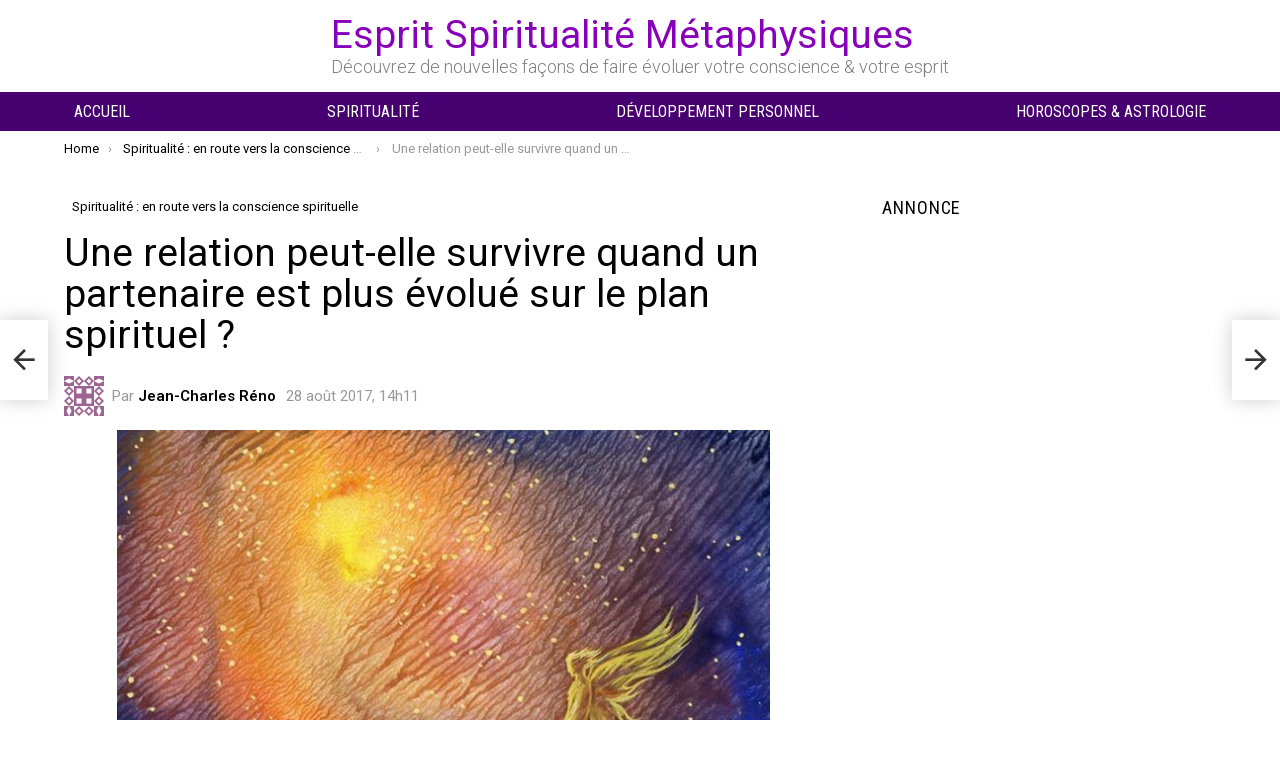

--- FILE ---
content_type: text/html; charset=UTF-8
request_url: https://www.espritsciencemetaphysiques.com/evolue-sur-le-plan-spirituel.html
body_size: 30250
content:
	<!DOCTYPE html>
<!--[if IE 8]>
<html class="no-js g1-off-outside lt-ie10 lt-ie9" id="ie8" lang="fr-FR"><![endif]-->
<!--[if IE 9]>
<html class="no-js g1-off-outside lt-ie10" id="ie9" lang="fr-FR"><![endif]-->
<!--[if !IE]><!-->
<html class="no-js g1-off-outside" lang="fr-FR"><!--<![endif]-->
<head>
	<meta charset="UTF-8"/>
	<link rel="profile" href="https://gmpg.org/xfn/11" />
	<link rel="pingback" href="https://www.espritsciencemetaphysiques.com/xmlrpc.php"/>

	<meta name='robots' content='index, follow, max-image-preview:large, max-snippet:-1, max-video-preview:-1' />

<meta name="viewport" content="initial-scale=1.0, minimum-scale=1.0, height=device-height, width=device-width" />
<!-- Google tag (gtag.js) consent mode dataLayer added by Site Kit -->
<script type="3effcf205934e739bba7adb0-text/javascript" id="google_gtagjs-js-consent-mode-data-layer">
/* <![CDATA[ */
window.dataLayer = window.dataLayer || [];function gtag(){dataLayer.push(arguments);}
gtag('consent', 'default', {"ad_personalization":"denied","ad_storage":"denied","ad_user_data":"denied","analytics_storage":"denied","functionality_storage":"denied","security_storage":"denied","personalization_storage":"denied","region":["AT","BE","BG","CH","CY","CZ","DE","DK","EE","ES","FI","FR","GB","GR","HR","HU","IE","IS","IT","LI","LT","LU","LV","MT","NL","NO","PL","PT","RO","SE","SI","SK"],"wait_for_update":500});
window._googlesitekitConsentCategoryMap = {"statistics":["analytics_storage"],"marketing":["ad_storage","ad_user_data","ad_personalization"],"functional":["functionality_storage","security_storage"],"preferences":["personalization_storage"]};
window._googlesitekitConsents = {"ad_personalization":"denied","ad_storage":"denied","ad_user_data":"denied","analytics_storage":"denied","functionality_storage":"denied","security_storage":"denied","personalization_storage":"denied","region":["AT","BE","BG","CH","CY","CZ","DE","DK","EE","ES","FI","FR","GB","GR","HR","HU","IE","IS","IT","LI","LT","LU","LV","MT","NL","NO","PL","PT","RO","SE","SI","SK"],"wait_for_update":500};
/* ]]> */
</script>
<!-- End Google tag (gtag.js) consent mode dataLayer added by Site Kit -->

	<!-- This site is optimized with the Yoast SEO plugin v26.8 - https://yoast.com/product/yoast-seo-wordpress/ -->
	<title>Une relation peut-elle survivre quand un partenaire est plus évolué sur le plan spirituel ?</title>
	<meta name="description" content="Sur le plan spirituel: Nous venons sur Terre pour avoir une expérience humaine, nous cherchons tous à apprendre différentes leçons." />
	<link rel="canonical" href="https://www.espritsciencemetaphysiques.com/evolue-sur-le-plan-spirituel.html" />
	<meta property="og:locale" content="fr_FR" />
	<meta property="og:type" content="article" />
	<meta property="og:title" content="Une relation peut-elle survivre quand un partenaire est plus évolué sur le plan spirituel ?" />
	<meta property="og:description" content="Sur le plan spirituel: Nous venons sur Terre pour avoir une expérience humaine, nous cherchons tous à apprendre différentes leçons." />
	<meta property="og:url" content="https://www.espritsciencemetaphysiques.com/evolue-sur-le-plan-spirituel.html" />
	<meta property="og:site_name" content="Esprit Spiritualité Métaphysiques" />
	<meta property="article:publisher" content="https://www.facebook.com/espritsciencemeta/?fref=ts" />
	<meta property="article:author" content="Jean-Charles Réno" />
	<meta property="article:published_time" content="2017-08-28T14:11:43+00:00" />
	<meta property="article:modified_time" content="2025-09-13T17:58:31+00:00" />
	<meta property="og:image" content="https://www.espritsciencemetaphysiques.com/wp-content/uploads/2017/08/sur-le-plan-spirituel-.jpg" />
	<meta property="og:image:width" content="736" />
	<meta property="og:image:height" content="552" />
	<meta property="og:image:type" content="image/jpeg" />
	<meta name="author" content="Jean-Charles Réno" />
	<meta name="twitter:card" content="summary_large_image" />
	<meta name="twitter:creator" content="@EspritScience" />
	<meta name="twitter:site" content="@EspritScience" />
	<meta name="twitter:label1" content="Écrit par" />
	<meta name="twitter:data1" content="Jean-Charles Réno" />
	<meta name="twitter:label2" content="Durée de lecture estimée" />
	<meta name="twitter:data2" content="5 minutes" />
	<script type="application/ld+json" class="yoast-schema-graph">{"@context":"https://schema.org","@graph":[{"@type":"Article","@id":"https://www.espritsciencemetaphysiques.com/evolue-sur-le-plan-spirituel.html#article","isPartOf":{"@id":"https://www.espritsciencemetaphysiques.com/evolue-sur-le-plan-spirituel.html"},"author":{"name":"Jean-Charles Réno","@id":"https://www.espritsciencemetaphysiques.com/#/schema/person/5d00df8f08ec466e76555f3231c491fd"},"headline":"Une relation peut-elle survivre quand un partenaire est plus évolué sur le plan spirituel ?","datePublished":"2017-08-28T14:11:43+00:00","dateModified":"2025-09-13T17:58:31+00:00","mainEntityOfPage":{"@id":"https://www.espritsciencemetaphysiques.com/evolue-sur-le-plan-spirituel.html"},"wordCount":1079,"commentCount":0,"publisher":{"@id":"https://www.espritsciencemetaphysiques.com/#organization"},"image":{"@id":"https://www.espritsciencemetaphysiques.com/evolue-sur-le-plan-spirituel.html#primaryimage"},"thumbnailUrl":"https://www.espritsciencemetaphysiques.com/wp-content/uploads/2017/08/sur-le-plan-spirituel-.jpg","articleSection":["Spiritualité : en route vers la conscience spirituelle"],"inLanguage":"fr-FR","potentialAction":[{"@type":"CommentAction","name":"Comment","target":["https://www.espritsciencemetaphysiques.com/evolue-sur-le-plan-spirituel.html#respond"]}],"copyrightYear":"2017","copyrightHolder":{"@id":"https://www.espritsciencemetaphysiques.com/#organization"}},{"@type":"WebPage","@id":"https://www.espritsciencemetaphysiques.com/evolue-sur-le-plan-spirituel.html","url":"https://www.espritsciencemetaphysiques.com/evolue-sur-le-plan-spirituel.html","name":"Une relation peut-elle survivre quand un partenaire est plus évolué sur le plan spirituel ?","isPartOf":{"@id":"https://www.espritsciencemetaphysiques.com/#website"},"primaryImageOfPage":{"@id":"https://www.espritsciencemetaphysiques.com/evolue-sur-le-plan-spirituel.html#primaryimage"},"image":{"@id":"https://www.espritsciencemetaphysiques.com/evolue-sur-le-plan-spirituel.html#primaryimage"},"thumbnailUrl":"https://www.espritsciencemetaphysiques.com/wp-content/uploads/2017/08/sur-le-plan-spirituel-.jpg","datePublished":"2017-08-28T14:11:43+00:00","dateModified":"2025-09-13T17:58:31+00:00","description":"Sur le plan spirituel: Nous venons sur Terre pour avoir une expérience humaine, nous cherchons tous à apprendre différentes leçons.","breadcrumb":{"@id":"https://www.espritsciencemetaphysiques.com/evolue-sur-le-plan-spirituel.html#breadcrumb"},"inLanguage":"fr-FR","potentialAction":[{"@type":"ReadAction","target":["https://www.espritsciencemetaphysiques.com/evolue-sur-le-plan-spirituel.html"]}]},{"@type":"ImageObject","inLanguage":"fr-FR","@id":"https://www.espritsciencemetaphysiques.com/evolue-sur-le-plan-spirituel.html#primaryimage","url":"https://www.espritsciencemetaphysiques.com/wp-content/uploads/2017/08/sur-le-plan-spirituel-.jpg","contentUrl":"https://www.espritsciencemetaphysiques.com/wp-content/uploads/2017/08/sur-le-plan-spirituel-.jpg","width":736,"height":552},{"@type":"BreadcrumbList","@id":"https://www.espritsciencemetaphysiques.com/evolue-sur-le-plan-spirituel.html#breadcrumb","itemListElement":[{"@type":"ListItem","position":1,"name":"Accueil","item":"https://www.espritsciencemetaphysiques.com/"},{"@type":"ListItem","position":2,"name":"Une relation peut-elle survivre quand un partenaire est plus évolué sur le plan spirituel ?"}]},{"@type":"WebSite","@id":"https://www.espritsciencemetaphysiques.com/#website","url":"https://www.espritsciencemetaphysiques.com/","name":"Esprit Spiritualité Métaphysiques","description":"Découvrez de nouvelles façons de faire évoluer votre conscience &amp; votre esprit","publisher":{"@id":"https://www.espritsciencemetaphysiques.com/#organization"},"potentialAction":[{"@type":"SearchAction","target":{"@type":"EntryPoint","urlTemplate":"https://www.espritsciencemetaphysiques.com/?s={search_term_string}"},"query-input":{"@type":"PropertyValueSpecification","valueRequired":true,"valueName":"search_term_string"}}],"inLanguage":"fr-FR"},{"@type":"Organization","@id":"https://www.espritsciencemetaphysiques.com/#organization","name":"Helios","alternateName":"ESM","url":"https://www.espritsciencemetaphysiques.com/","logo":{"@type":"ImageObject","inLanguage":"fr-FR","@id":"https://www.espritsciencemetaphysiques.com/#/schema/logo/image/","url":"https://www.espritsciencemetaphysiques.com/wp-content/uploads/2019/01/Esprit-Spiritualité-et-Métaphysiques-ESM-1.jpg","contentUrl":"https://www.espritsciencemetaphysiques.com/wp-content/uploads/2019/01/Esprit-Spiritualité-et-Métaphysiques-ESM-1.jpg","width":1150,"height":383,"caption":"Helios"},"image":{"@id":"https://www.espritsciencemetaphysiques.com/#/schema/logo/image/"},"sameAs":["https://www.facebook.com/espritsciencemeta/?fref=ts","https://x.com/EspritScience","https://www.linkedin.com/in/esprit-science-métaphysiques-b7952396/","https://fr.pinterest.com/espritscience/pins/","https://www.youtube.com/channel/UCAW2lxdUlGlml-Arbhi0DGg"]},{"@type":"Person","@id":"https://www.espritsciencemetaphysiques.com/#/schema/person/5d00df8f08ec466e76555f3231c491fd","name":"Jean-Charles Réno","image":{"@type":"ImageObject","inLanguage":"fr-FR","@id":"https://www.espritsciencemetaphysiques.com/#/schema/person/image/","url":"https://secure.gravatar.com/avatar/dd4c8a06cf3584600f1e4bf654d1d5ac288b7abb6bdf5de19160ff4baabf03b2?s=96&d=identicon&r=g","contentUrl":"https://secure.gravatar.com/avatar/dd4c8a06cf3584600f1e4bf654d1d5ac288b7abb6bdf5de19160ff4baabf03b2?s=96&d=identicon&r=g","caption":"Jean-Charles Réno"},"description":"À propos de l’auteur: j'aime la nature et l'écologie mais je m'intéresse aussi à la psychologie et la spiritualité, je pense que tout est lié. Je suis arrivé dans l’équipe d’ESM en 2016 après avoir étudié en Angleterre et passé plusieurs années en Australie . Depuis toujours, je suis soucieux de la nature et de mon impact sur l’environnement. Ainsi, par le biais d’informations, j’essaie de contribuer à l’amélioration de l’environnement et de jouer un rôle dans l’éveil des consciences afin de rendre le monde un peu meilleur chaque jour.","sameAs":["Jean-Charles Réno"],"url":"https://www.espritsciencemetaphysiques.com/author/jean-charles-r"}]}</script>
	<!-- / Yoast SEO plugin. -->


<link rel='dns-prefetch' href='//www.googletagmanager.com' />
<link rel='dns-prefetch' href='//fonts.googleapis.com' />
<link rel='dns-prefetch' href='//pagead2.googlesyndication.com' />

<link rel="alternate" type="application/rss+xml" title="Esprit Spiritualité Métaphysiques &raquo; Flux" href="https://www.espritsciencemetaphysiques.com/feed" />
<link rel="alternate" type="application/rss+xml" title="Esprit Spiritualité Métaphysiques &raquo; Flux des commentaires" href="https://www.espritsciencemetaphysiques.com/comments/feed" />
<link rel="alternate" type="application/rss+xml" title="Esprit Spiritualité Métaphysiques &raquo; Une relation peut-elle survivre quand un partenaire est plus évolué sur le plan spirituel ? Flux des commentaires" href="https://www.espritsciencemetaphysiques.com/evolue-sur-le-plan-spirituel.html/feed" />
<link rel="alternate" title="oEmbed (JSON)" type="application/json+oembed" href="https://www.espritsciencemetaphysiques.com/wp-json/oembed/1.0/embed?url=https%3A%2F%2Fwww.espritsciencemetaphysiques.com%2Fevolue-sur-le-plan-spirituel.html" />
<link rel="alternate" title="oEmbed (XML)" type="text/xml+oembed" href="https://www.espritsciencemetaphysiques.com/wp-json/oembed/1.0/embed?url=https%3A%2F%2Fwww.espritsciencemetaphysiques.com%2Fevolue-sur-le-plan-spirituel.html&#038;format=xml" />
<style id='wp-img-auto-sizes-contain-inline-css' type='text/css'>
img:is([sizes=auto i],[sizes^="auto," i]){contain-intrinsic-size:3000px 1500px}
/*# sourceURL=wp-img-auto-sizes-contain-inline-css */
</style>
<style id='wp-emoji-styles-inline-css' type='text/css'>

	img.wp-smiley, img.emoji {
		display: inline !important;
		border: none !important;
		box-shadow: none !important;
		height: 1em !important;
		width: 1em !important;
		margin: 0 0.07em !important;
		vertical-align: -0.1em !important;
		background: none !important;
		padding: 0 !important;
	}
/*# sourceURL=wp-emoji-styles-inline-css */
</style>
<style id='classic-theme-styles-inline-css' type='text/css'>
/*! This file is auto-generated */
.wp-block-button__link{color:#fff;background-color:#32373c;border-radius:9999px;box-shadow:none;text-decoration:none;padding:calc(.667em + 2px) calc(1.333em + 2px);font-size:1.125em}.wp-block-file__button{background:#32373c;color:#fff;text-decoration:none}
/*# sourceURL=/wp-includes/css/classic-themes.min.css */
</style>
<style id='global-styles-inline-css' type='text/css'>
:root{--wp--preset--aspect-ratio--square: 1;--wp--preset--aspect-ratio--4-3: 4/3;--wp--preset--aspect-ratio--3-4: 3/4;--wp--preset--aspect-ratio--3-2: 3/2;--wp--preset--aspect-ratio--2-3: 2/3;--wp--preset--aspect-ratio--16-9: 16/9;--wp--preset--aspect-ratio--9-16: 9/16;--wp--preset--color--black: #000000;--wp--preset--color--cyan-bluish-gray: #abb8c3;--wp--preset--color--white: #ffffff;--wp--preset--color--pale-pink: #f78da7;--wp--preset--color--vivid-red: #cf2e2e;--wp--preset--color--luminous-vivid-orange: #ff6900;--wp--preset--color--luminous-vivid-amber: #fcb900;--wp--preset--color--light-green-cyan: #7bdcb5;--wp--preset--color--vivid-green-cyan: #00d084;--wp--preset--color--pale-cyan-blue: #8ed1fc;--wp--preset--color--vivid-cyan-blue: #0693e3;--wp--preset--color--vivid-purple: #9b51e0;--wp--preset--gradient--vivid-cyan-blue-to-vivid-purple: linear-gradient(135deg,rgb(6,147,227) 0%,rgb(155,81,224) 100%);--wp--preset--gradient--light-green-cyan-to-vivid-green-cyan: linear-gradient(135deg,rgb(122,220,180) 0%,rgb(0,208,130) 100%);--wp--preset--gradient--luminous-vivid-amber-to-luminous-vivid-orange: linear-gradient(135deg,rgb(252,185,0) 0%,rgb(255,105,0) 100%);--wp--preset--gradient--luminous-vivid-orange-to-vivid-red: linear-gradient(135deg,rgb(255,105,0) 0%,rgb(207,46,46) 100%);--wp--preset--gradient--very-light-gray-to-cyan-bluish-gray: linear-gradient(135deg,rgb(238,238,238) 0%,rgb(169,184,195) 100%);--wp--preset--gradient--cool-to-warm-spectrum: linear-gradient(135deg,rgb(74,234,220) 0%,rgb(151,120,209) 20%,rgb(207,42,186) 40%,rgb(238,44,130) 60%,rgb(251,105,98) 80%,rgb(254,248,76) 100%);--wp--preset--gradient--blush-light-purple: linear-gradient(135deg,rgb(255,206,236) 0%,rgb(152,150,240) 100%);--wp--preset--gradient--blush-bordeaux: linear-gradient(135deg,rgb(254,205,165) 0%,rgb(254,45,45) 50%,rgb(107,0,62) 100%);--wp--preset--gradient--luminous-dusk: linear-gradient(135deg,rgb(255,203,112) 0%,rgb(199,81,192) 50%,rgb(65,88,208) 100%);--wp--preset--gradient--pale-ocean: linear-gradient(135deg,rgb(255,245,203) 0%,rgb(182,227,212) 50%,rgb(51,167,181) 100%);--wp--preset--gradient--electric-grass: linear-gradient(135deg,rgb(202,248,128) 0%,rgb(113,206,126) 100%);--wp--preset--gradient--midnight: linear-gradient(135deg,rgb(2,3,129) 0%,rgb(40,116,252) 100%);--wp--preset--font-size--small: 13px;--wp--preset--font-size--medium: 20px;--wp--preset--font-size--large: 36px;--wp--preset--font-size--x-large: 42px;--wp--preset--spacing--20: 0.44rem;--wp--preset--spacing--30: 0.67rem;--wp--preset--spacing--40: 1rem;--wp--preset--spacing--50: 1.5rem;--wp--preset--spacing--60: 2.25rem;--wp--preset--spacing--70: 3.38rem;--wp--preset--spacing--80: 5.06rem;--wp--preset--shadow--natural: 6px 6px 9px rgba(0, 0, 0, 0.2);--wp--preset--shadow--deep: 12px 12px 50px rgba(0, 0, 0, 0.4);--wp--preset--shadow--sharp: 6px 6px 0px rgba(0, 0, 0, 0.2);--wp--preset--shadow--outlined: 6px 6px 0px -3px rgb(255, 255, 255), 6px 6px rgb(0, 0, 0);--wp--preset--shadow--crisp: 6px 6px 0px rgb(0, 0, 0);}:where(.is-layout-flex){gap: 0.5em;}:where(.is-layout-grid){gap: 0.5em;}body .is-layout-flex{display: flex;}.is-layout-flex{flex-wrap: wrap;align-items: center;}.is-layout-flex > :is(*, div){margin: 0;}body .is-layout-grid{display: grid;}.is-layout-grid > :is(*, div){margin: 0;}:where(.wp-block-columns.is-layout-flex){gap: 2em;}:where(.wp-block-columns.is-layout-grid){gap: 2em;}:where(.wp-block-post-template.is-layout-flex){gap: 1.25em;}:where(.wp-block-post-template.is-layout-grid){gap: 1.25em;}.has-black-color{color: var(--wp--preset--color--black) !important;}.has-cyan-bluish-gray-color{color: var(--wp--preset--color--cyan-bluish-gray) !important;}.has-white-color{color: var(--wp--preset--color--white) !important;}.has-pale-pink-color{color: var(--wp--preset--color--pale-pink) !important;}.has-vivid-red-color{color: var(--wp--preset--color--vivid-red) !important;}.has-luminous-vivid-orange-color{color: var(--wp--preset--color--luminous-vivid-orange) !important;}.has-luminous-vivid-amber-color{color: var(--wp--preset--color--luminous-vivid-amber) !important;}.has-light-green-cyan-color{color: var(--wp--preset--color--light-green-cyan) !important;}.has-vivid-green-cyan-color{color: var(--wp--preset--color--vivid-green-cyan) !important;}.has-pale-cyan-blue-color{color: var(--wp--preset--color--pale-cyan-blue) !important;}.has-vivid-cyan-blue-color{color: var(--wp--preset--color--vivid-cyan-blue) !important;}.has-vivid-purple-color{color: var(--wp--preset--color--vivid-purple) !important;}.has-black-background-color{background-color: var(--wp--preset--color--black) !important;}.has-cyan-bluish-gray-background-color{background-color: var(--wp--preset--color--cyan-bluish-gray) !important;}.has-white-background-color{background-color: var(--wp--preset--color--white) !important;}.has-pale-pink-background-color{background-color: var(--wp--preset--color--pale-pink) !important;}.has-vivid-red-background-color{background-color: var(--wp--preset--color--vivid-red) !important;}.has-luminous-vivid-orange-background-color{background-color: var(--wp--preset--color--luminous-vivid-orange) !important;}.has-luminous-vivid-amber-background-color{background-color: var(--wp--preset--color--luminous-vivid-amber) !important;}.has-light-green-cyan-background-color{background-color: var(--wp--preset--color--light-green-cyan) !important;}.has-vivid-green-cyan-background-color{background-color: var(--wp--preset--color--vivid-green-cyan) !important;}.has-pale-cyan-blue-background-color{background-color: var(--wp--preset--color--pale-cyan-blue) !important;}.has-vivid-cyan-blue-background-color{background-color: var(--wp--preset--color--vivid-cyan-blue) !important;}.has-vivid-purple-background-color{background-color: var(--wp--preset--color--vivid-purple) !important;}.has-black-border-color{border-color: var(--wp--preset--color--black) !important;}.has-cyan-bluish-gray-border-color{border-color: var(--wp--preset--color--cyan-bluish-gray) !important;}.has-white-border-color{border-color: var(--wp--preset--color--white) !important;}.has-pale-pink-border-color{border-color: var(--wp--preset--color--pale-pink) !important;}.has-vivid-red-border-color{border-color: var(--wp--preset--color--vivid-red) !important;}.has-luminous-vivid-orange-border-color{border-color: var(--wp--preset--color--luminous-vivid-orange) !important;}.has-luminous-vivid-amber-border-color{border-color: var(--wp--preset--color--luminous-vivid-amber) !important;}.has-light-green-cyan-border-color{border-color: var(--wp--preset--color--light-green-cyan) !important;}.has-vivid-green-cyan-border-color{border-color: var(--wp--preset--color--vivid-green-cyan) !important;}.has-pale-cyan-blue-border-color{border-color: var(--wp--preset--color--pale-cyan-blue) !important;}.has-vivid-cyan-blue-border-color{border-color: var(--wp--preset--color--vivid-cyan-blue) !important;}.has-vivid-purple-border-color{border-color: var(--wp--preset--color--vivid-purple) !important;}.has-vivid-cyan-blue-to-vivid-purple-gradient-background{background: var(--wp--preset--gradient--vivid-cyan-blue-to-vivid-purple) !important;}.has-light-green-cyan-to-vivid-green-cyan-gradient-background{background: var(--wp--preset--gradient--light-green-cyan-to-vivid-green-cyan) !important;}.has-luminous-vivid-amber-to-luminous-vivid-orange-gradient-background{background: var(--wp--preset--gradient--luminous-vivid-amber-to-luminous-vivid-orange) !important;}.has-luminous-vivid-orange-to-vivid-red-gradient-background{background: var(--wp--preset--gradient--luminous-vivid-orange-to-vivid-red) !important;}.has-very-light-gray-to-cyan-bluish-gray-gradient-background{background: var(--wp--preset--gradient--very-light-gray-to-cyan-bluish-gray) !important;}.has-cool-to-warm-spectrum-gradient-background{background: var(--wp--preset--gradient--cool-to-warm-spectrum) !important;}.has-blush-light-purple-gradient-background{background: var(--wp--preset--gradient--blush-light-purple) !important;}.has-blush-bordeaux-gradient-background{background: var(--wp--preset--gradient--blush-bordeaux) !important;}.has-luminous-dusk-gradient-background{background: var(--wp--preset--gradient--luminous-dusk) !important;}.has-pale-ocean-gradient-background{background: var(--wp--preset--gradient--pale-ocean) !important;}.has-electric-grass-gradient-background{background: var(--wp--preset--gradient--electric-grass) !important;}.has-midnight-gradient-background{background: var(--wp--preset--gradient--midnight) !important;}.has-small-font-size{font-size: var(--wp--preset--font-size--small) !important;}.has-medium-font-size{font-size: var(--wp--preset--font-size--medium) !important;}.has-large-font-size{font-size: var(--wp--preset--font-size--large) !important;}.has-x-large-font-size{font-size: var(--wp--preset--font-size--x-large) !important;}
:where(.wp-block-post-template.is-layout-flex){gap: 1.25em;}:where(.wp-block-post-template.is-layout-grid){gap: 1.25em;}
:where(.wp-block-term-template.is-layout-flex){gap: 1.25em;}:where(.wp-block-term-template.is-layout-grid){gap: 1.25em;}
:where(.wp-block-columns.is-layout-flex){gap: 2em;}:where(.wp-block-columns.is-layout-grid){gap: 2em;}
:root :where(.wp-block-pullquote){font-size: 1.5em;line-height: 1.6;}
/*# sourceURL=global-styles-inline-css */
</style>
<link rel='stylesheet' id='g1-main-css' href='https://www.espritsciencemetaphysiques.com/wp-content/themes/bimber/css/9.2.5/styles/bunchy/all-light.min.css?ver=9.2.5' type='text/css' media='all' />
<link rel='stylesheet' id='bimber-single-css' href='https://www.espritsciencemetaphysiques.com/wp-content/themes/bimber/css/9.2.5/styles/bunchy/single-light.min.css?ver=9.2.5' type='text/css' media='all' />
<link rel='stylesheet' id='bimber-comments-css' href='https://www.espritsciencemetaphysiques.com/wp-content/themes/bimber/css/9.2.5/styles/bunchy/comments-light.min.css?ver=9.2.5' type='text/css' media='all' />
<link rel='stylesheet' id='bimber-google-fonts-css' href='//fonts.googleapis.com/css?family=Roboto%3A400%2C300%2C500%2C600%2C700%2C900%7CRoboto+Condensed%3A400%2C300%2C500%2C600%2C700&#038;subset=latin%2Clatin-ext&#038;display=swap&#038;ver=9.2.5' type='text/css' media='all' />
<link rel='stylesheet' id='bimber-dynamic-style-css' href='https://www.espritsciencemetaphysiques.com/wp-content/uploads/dynamic-style-1757765429.css' type='text/css' media='all' />
<link rel='stylesheet' id='bimber-style-css' href='https://www.espritsciencemetaphysiques.com/wp-content/themes/bimber-child-theme/style.css?ver=6.9' type='text/css' media='all' />
<link rel='stylesheet' id='heateor_sss_frontend_css-css' href='https://www.espritsciencemetaphysiques.com/wp-content/plugins/sassy-social-share/public/css/sassy-social-share-public.css?ver=3.3.79' type='text/css' media='all' />
<style id='heateor_sss_frontend_css-inline-css' type='text/css'>
.heateor_sss_button_instagram span.heateor_sss_svg,a.heateor_sss_instagram span.heateor_sss_svg{background:radial-gradient(circle at 30% 107%,#fdf497 0,#fdf497 5%,#fd5949 45%,#d6249f 60%,#285aeb 90%)}.heateor_sss_horizontal_sharing .heateor_sss_svg,.heateor_sss_standard_follow_icons_container .heateor_sss_svg{color:#fff;border-width:0px;border-style:solid;border-color:transparent}.heateor_sss_horizontal_sharing .heateorSssTCBackground{color:#666}.heateor_sss_horizontal_sharing span.heateor_sss_svg:hover,.heateor_sss_standard_follow_icons_container span.heateor_sss_svg:hover{border-color:transparent;}.heateor_sss_vertical_sharing span.heateor_sss_svg,.heateor_sss_floating_follow_icons_container span.heateor_sss_svg{color:#fff;border-width:0px;border-style:solid;border-color:transparent;}.heateor_sss_vertical_sharing .heateorSssTCBackground{color:#666;}.heateor_sss_vertical_sharing span.heateor_sss_svg:hover,.heateor_sss_floating_follow_icons_container span.heateor_sss_svg:hover{border-color:transparent;}@media screen and (max-width:783px) {.heateor_sss_vertical_sharing{display:none!important}}
/*# sourceURL=heateor_sss_frontend_css-inline-css */
</style>
<link rel='stylesheet' id='bimber-mashshare-css' href='https://www.espritsciencemetaphysiques.com/wp-content/themes/bimber/css/9.2.5/styles/bunchy/mashshare-light.min.css?ver=9.2.5' type='text/css' media='all' />
<script type="3effcf205934e739bba7adb0-text/javascript" src="https://www.espritsciencemetaphysiques.com/wp-includes/js/jquery/jquery.min.js?ver=3.7.1" id="jquery-core-js"></script>
<script type="3effcf205934e739bba7adb0-text/javascript" src="https://www.espritsciencemetaphysiques.com/wp-includes/js/jquery/jquery-migrate.min.js?ver=3.4.1" id="jquery-migrate-js"></script>
<script type="3effcf205934e739bba7adb0-text/javascript" src="https://www.espritsciencemetaphysiques.com/wp-content/themes/bimber/js/modernizr/modernizr-custom.min.js?ver=3.3.0" id="modernizr-js"></script>

<!-- Extrait de code de la balise Google (gtag.js) ajouté par Site Kit -->
<!-- Extrait Google Analytics ajouté par Site Kit -->
<script type="3effcf205934e739bba7adb0-text/javascript" src="https://www.googletagmanager.com/gtag/js?id=G-GH8RM5QTGQ" id="google_gtagjs-js" async></script>
<script type="3effcf205934e739bba7adb0-text/javascript" id="google_gtagjs-js-after">
/* <![CDATA[ */
window.dataLayer = window.dataLayer || [];function gtag(){dataLayer.push(arguments);}
gtag("set","linker",{"domains":["www.espritsciencemetaphysiques.com"]});
gtag("js", new Date());
gtag("set", "developer_id.dZTNiMT", true);
gtag("config", "G-GH8RM5QTGQ");
//# sourceURL=google_gtagjs-js-after
/* ]]> */
</script>
<link rel="https://api.w.org/" href="https://www.espritsciencemetaphysiques.com/wp-json/" /><link rel="alternate" title="JSON" type="application/json" href="https://www.espritsciencemetaphysiques.com/wp-json/wp/v2/posts/42639" /><link rel="EditURI" type="application/rsd+xml" title="RSD" href="https://www.espritsciencemetaphysiques.com/xmlrpc.php?rsd" />
<link rel='shortlink' href='https://www.espritsciencemetaphysiques.com/?p=42639' />
<meta name="generator" content="Site Kit by Google 1.170.0" /><!-- <script src="https://cmp.gatekeeperconsent.com/min.js" data-cfasync="false"></script>
<script src="https://the.gatekeeperconsent.com/cmp.min.js" data-cfasync="false"></script>

<script async src="//www.ezojs.com/ezoic/sa.min.js"></script>
<script>
    window.ezstandalone = window.ezstandalone || {};
    ezstandalone.cmd = ezstandalone.cmd || [];
</script>-->

<script async src="https://pagead2.googlesyndication.com/pagead/js/adsbygoogle.js?client=ca-pub-1048767796765170" crossorigin="anonymous" type="3effcf205934e739bba7adb0-text/javascript"></script>

<!-- Google tag (gtag.js) -->
<script async src="https://www.googletagmanager.com/gtag/js?id=G-K2DHF89JD0" type="3effcf205934e739bba7adb0-text/javascript"></script>
<script type="3effcf205934e739bba7adb0-text/javascript">
  window.dataLayer = window.dataLayer || [];
  function gtag(){dataLayer.push(arguments);}
  gtag('js', new Date());

  gtag('config', 'G-K2DHF89JD0');
</script>

<script async src="https://t.seedtag.com/t/0359-0703-01.js" type="3effcf205934e739bba7adb0-text/javascript"></script>

<script type="3effcf205934e739bba7adb0-text/javascript">
   window._taboola = window._taboola || [];
		  _taboola.push({article:'auto'});
		  !function (e, f, u, i) {
		    if (!document.getElementById(i)){
		      e.async = 1;
		      e.src = u;
		      e.id = i;
		      f.parentNode.insertBefore(e, f);
		    }
		  }(document.createElement('script'), document.getElementsByTagName('script')[0], '//cdn.taboola.com/libtrc/esm-espritsciencemetaphysiquescom/loader.js', 'tb_loader_script');
</script>

<script async custom-element="amp-ad" src="https://cdn.ampproject.org/v0/amp-ad-0.1.js" type="3effcf205934e739bba7adb0-text/javascript"></script>


	<meta name="p:domain_verify" content="e1359e2180102bf052b15af7761e87e2"/>
		<meta property="fb:pages" content="750156981681777" />


<script async src="https://fundingchoicesmessages.google.com/i/pub-1048767796765170?ers=1" nonce="qcUBag8I63ct41km6KNGVA" type="3effcf205934e739bba7adb0-text/javascript"></script>

<script nonce="qcUBag8I63ct41km6KNGVA" type="3effcf205934e739bba7adb0-text/javascript">(function() {function signalGooglefcPresent() {if (!window.frames['googlefcPresent']) {if (document.body) {const iframe = document.createElement('iframe'); iframe.style = 'width: 0; height: 0; border: none; z-index: -1000; left: -1000px; top: -1000px;'; iframe.style.display = 'none'; iframe.name = 'googlefcPresent'; document.body.appendChild(iframe);} else {setTimeout(signalGooglefcPresent, 0);}}}signalGooglefcPresent();})();</script>

<!-- /*
 Copyright The Closure Library Authors.
 SPDX-License-Identifier: Apache-2.0
*/ -->
<script type="3effcf205934e739bba7adb0-text/javascript">(function(){'use strict';var aa=function(a){var b=0;return function(){return b<a.length?{done:!1,value:a[b++]}:{done:!0}}},ba="function"==typeof Object.create?Object.create:function(a){var b=function(){};b.prototype=a;return new b},k;if("function"==typeof Object.setPrototypeOf)k=Object.setPrototypeOf;else{var m;a:{var ca={a:!0},n={};try{n.__proto__=ca;m=n.a;break a}catch(a){}m=!1}k=m?function(a,b){a.__proto__=b;if(a.__proto__!==b)throw new TypeError(a+" is not extensible");return a}:null}
var p=k,q=function(a,b){a.prototype=ba(b.prototype);a.prototype.constructor=a;if(p)p(a,b);else for(var c in b)if("prototype"!=c)if(Object.defineProperties){var d=Object.getOwnPropertyDescriptor(b,c);d&&Object.defineProperty(a,c,d)}else a[c]=b[c];a.v=b.prototype},r=this||self,da=function(){},t=function(a){return a};var u;var w=function(a,b){this.g=b===v?a:""};w.prototype.toString=function(){return this.g+""};var v={},x=function(a){if(void 0===u){var b=null;var c=r.trustedTypes;if(c&&c.createPolicy){try{b=c.createPolicy("goog#html",{createHTML:t,createScript:t,createScriptURL:t})}catch(d){r.console&&r.console.error(d.message)}u=b}else u=b}a=(b=u)?b.createScriptURL(a):a;return new w(a,v)};var A=function(){return Math.floor(2147483648*Math.random()).toString(36)+Math.abs(Math.floor(2147483648*Math.random())^Date.now()).toString(36)};var B={},C=null;var D="function"===typeof Uint8Array;function E(a,b,c){return"object"===typeof a?D&&!Array.isArray(a)&&a instanceof Uint8Array?c(a):F(a,b,c):b(a)}function F(a,b,c){if(Array.isArray(a)){for(var d=Array(a.length),e=0;e<a.length;e++){var f=a[e];null!=f&&(d[e]=E(f,b,c))}Array.isArray(a)&&a.s&&G(d);return d}d={};for(e in a)Object.prototype.hasOwnProperty.call(a,e)&&(f=a[e],null!=f&&(d[e]=E(f,b,c)));return d}
function ea(a){return F(a,function(b){return"number"===typeof b?isFinite(b)?b:String(b):b},function(b){var c;void 0===c&&(c=0);if(!C){C={};for(var d="ABCDEFGHIJKLMNOPQRSTUVWXYZabcdefghijklmnopqrstuvwxyz0123456789".split(""),e=["+/=","+/","-_=","-_.","-_"],f=0;5>f;f++){var h=d.concat(e[f].split(""));B[f]=h;for(var g=0;g<h.length;g++){var l=h[g];void 0===C[l]&&(C[l]=g)}}}c=B[c];d=Array(Math.floor(b.length/3));e=c[64]||"";for(f=h=0;h<b.length-2;h+=3){var y=b[h],z=b[h+1];l=b[h+2];g=c[y>>2];y=c[(y&3)<<
4|z>>4];z=c[(z&15)<<2|l>>6];l=c[l&63];d[f++]=""+g+y+z+l}g=0;l=e;switch(b.length-h){case 2:g=b[h+1],l=c[(g&15)<<2]||e;case 1:b=b[h],d[f]=""+c[b>>2]+c[(b&3)<<4|g>>4]+l+e}return d.join("")})}var fa={s:{value:!0,configurable:!0}},G=function(a){Array.isArray(a)&&!Object.isFrozen(a)&&Object.defineProperties(a,fa);return a};var H;var J=function(a,b,c){var d=H;H=null;a||(a=d);d=this.constructor.u;a||(a=d?[d]:[]);this.j=d?0:-1;this.h=null;this.g=a;a:{d=this.g.length;a=d-1;if(d&&(d=this.g[a],!(null===d||"object"!=typeof d||Array.isArray(d)||D&&d instanceof Uint8Array))){this.l=a-this.j;this.i=d;break a}void 0!==b&&-1<b?(this.l=Math.max(b,a+1-this.j),this.i=null):this.l=Number.MAX_VALUE}if(c)for(b=0;b<c.length;b++)a=c[b],a<this.l?(a+=this.j,(d=this.g[a])?G(d):this.g[a]=I):(d=this.l+this.j,this.g[d]||(this.i=this.g[d]={}),(d=this.i[a])?
G(d):this.i[a]=I)},I=Object.freeze(G([])),K=function(a,b){if(-1===b)return null;if(b<a.l){b+=a.j;var c=a.g[b];return c!==I?c:a.g[b]=G([])}if(a.i)return c=a.i[b],c!==I?c:a.i[b]=G([])},M=function(a,b){var c=L;if(-1===b)return null;a.h||(a.h={});if(!a.h[b]){var d=K(a,b);d&&(a.h[b]=new c(d))}return a.h[b]};J.prototype.toJSON=function(){var a=N(this,!1);return ea(a)};
var N=function(a,b){if(a.h)for(var c in a.h)if(Object.prototype.hasOwnProperty.call(a.h,c)){var d=a.h[c];if(Array.isArray(d))for(var e=0;e<d.length;e++)d[e]&&N(d[e],b);else d&&N(d,b)}return a.g},O=function(a,b){H=b=b?JSON.parse(b):null;a=new a(b);H=null;return a};J.prototype.toString=function(){return N(this,!1).toString()};var P=function(a){J.call(this,a)};q(P,J);function ha(a){var b,c=(a.ownerDocument&&a.ownerDocument.defaultView||window).document,d=null===(b=c.querySelector)||void 0===b?void 0:b.call(c,"script[nonce]");(b=d?d.nonce||d.getAttribute("nonce")||"":"")&&a.setAttribute("nonce",b)};var Q=function(a,b){b=String(b);"application/xhtml+xml"===a.contentType&&(b=b.toLowerCase());return a.createElement(b)},R=function(a){this.g=a||r.document||document};R.prototype.appendChild=function(a,b){a.appendChild(b)};var S=function(a,b,c,d,e,f){try{var h=a.g,g=Q(a.g,"SCRIPT");g.async=!0;g.src=b instanceof w&&b.constructor===w?b.g:"type_error:TrustedResourceUrl";ha(g);h.head.appendChild(g);g.addEventListener("load",function(){e();d&&h.head.removeChild(g)});g.addEventListener("error",function(){0<c?S(a,b,c-1,d,e,f):(d&&h.head.removeChild(g),f())})}catch(l){f()}};var ia=r.atob("aHR0cHM6Ly93d3cuZ3N0YXRpYy5jb20vaW1hZ2VzL2ljb25zL21hdGVyaWFsL3N5c3RlbS8xeC93YXJuaW5nX2FtYmVyXzI0ZHAucG5n"),ja=r.atob("WW91IGFyZSBzZWVpbmcgdGhpcyBtZXNzYWdlIGJlY2F1c2UgYWQgb3Igc2NyaXB0IGJsb2NraW5nIHNvZnR3YXJlIGlzIGludGVyZmVyaW5nIHdpdGggdGhpcyBwYWdlLg=="),ka=r.atob("RGlzYWJsZSBhbnkgYWQgb3Igc2NyaXB0IGJsb2NraW5nIHNvZnR3YXJlLCB0aGVuIHJlbG9hZCB0aGlzIHBhZ2Uu"),la=function(a,b,c){this.h=a;this.j=new R(this.h);this.g=null;this.i=[];this.l=!1;this.o=b;this.m=c},V=function(a){if(a.h.body&&!a.l){var b=
function(){T(a);r.setTimeout(function(){return U(a,3)},50)};S(a.j,a.o,2,!0,function(){r[a.m]||b()},b);a.l=!0}},T=function(a){for(var b=W(1,5),c=0;c<b;c++){var d=X(a);a.h.body.appendChild(d);a.i.push(d)}b=X(a);b.style.bottom="0";b.style.left="0";b.style.position="fixed";b.style.width=W(100,110).toString()+"%";b.style.zIndex=W(2147483544,2147483644).toString();b.style["background-color"]=ma(249,259,242,252,219,229);b.style["box-shadow"]="0 0 12px #888";b.style.color=ma(0,10,0,10,0,10);b.style.display=
"flex";b.style["justify-content"]="center";b.style["font-family"]="Roboto, Arial";c=X(a);c.style.width=W(80,85).toString()+"%";c.style.maxWidth=W(750,775).toString()+"px";c.style.margin="24px";c.style.display="flex";c.style["align-items"]="flex-start";c.style["justify-content"]="center";d=Q(a.j.g,"IMG");d.className=A();d.src=ia;d.style.height="24px";d.style.width="24px";d.style["padding-right"]="16px";var e=X(a),f=X(a);f.style["font-weight"]="bold";f.textContent=ja;var h=X(a);h.textContent=ka;Y(a,
e,f);Y(a,e,h);Y(a,c,d);Y(a,c,e);Y(a,b,c);a.g=b;a.h.body.appendChild(a.g);b=W(1,5);for(c=0;c<b;c++)d=X(a),a.h.body.appendChild(d),a.i.push(d)},Y=function(a,b,c){for(var d=W(1,5),e=0;e<d;e++){var f=X(a);b.appendChild(f)}b.appendChild(c);c=W(1,5);for(d=0;d<c;d++)e=X(a),b.appendChild(e)},W=function(a,b){return Math.floor(a+Math.random()*(b-a))},ma=function(a,b,c,d,e,f){return"rgb("+W(Math.max(a,0),Math.min(b,255)).toString()+","+W(Math.max(c,0),Math.min(d,255)).toString()+","+W(Math.max(e,0),Math.min(f,
255)).toString()+")"},X=function(a){a=Q(a.j.g,"DIV");a.className=A();return a},U=function(a,b){0>=b||null!=a.g&&0!=a.g.offsetHeight&&0!=a.g.offsetWidth||(na(a),T(a),r.setTimeout(function(){return U(a,b-1)},50))},na=function(a){var b=a.i;var c="undefined"!=typeof Symbol&&Symbol.iterator&&b[Symbol.iterator];b=c?c.call(b):{next:aa(b)};for(c=b.next();!c.done;c=b.next())(c=c.value)&&c.parentNode&&c.parentNode.removeChild(c);a.i=[];(b=a.g)&&b.parentNode&&b.parentNode.removeChild(b);a.g=null};var pa=function(a,b,c,d,e){var f=oa(c),h=function(l){l.appendChild(f);r.setTimeout(function(){f?(0!==f.offsetHeight&&0!==f.offsetWidth?b():a(),f.parentNode&&f.parentNode.removeChild(f)):a()},d)},g=function(l){document.body?h(document.body):0<l?r.setTimeout(function(){g(l-1)},e):b()};g(3)},oa=function(a){var b=document.createElement("div");b.className=a;b.style.width="1px";b.style.height="1px";b.style.position="absolute";b.style.left="-10000px";b.style.top="-10000px";b.style.zIndex="-10000";return b};var L=function(a){J.call(this,a)};q(L,J);var qa=function(a){J.call(this,a)};q(qa,J);var ra=function(a,b){this.l=a;this.m=new R(a.document);this.g=b;this.i=K(this.g,1);b=M(this.g,2);this.o=x(K(b,4)||"");this.h=!1;b=M(this.g,13);b=x(K(b,4)||"");this.j=new la(a.document,b,K(this.g,12))};ra.prototype.start=function(){sa(this)};
var sa=function(a){ta(a);S(a.m,a.o,3,!1,function(){a:{var b=a.i;var c=r.btoa(b);if(c=r[c]){try{var d=O(P,r.atob(c))}catch(e){b=!1;break a}b=b===K(d,1)}else b=!1}b?Z(a,K(a.g,14)):(Z(a,K(a.g,8)),V(a.j))},function(){pa(function(){Z(a,K(a.g,7));V(a.j)},function(){return Z(a,K(a.g,6))},K(a.g,9),K(a.g,10),K(a.g,11))})},Z=function(a,b){a.h||(a.h=!0,a=new a.l.XMLHttpRequest,a.open("GET",b,!0),a.send())},ta=function(a){var b=r.btoa(a.i);a.l[b]&&Z(a,K(a.g,5))};(function(a,b){r[a]=function(c){for(var d=[],e=0;e<arguments.length;++e)d[e-0]=arguments[e];r[a]=da;b.apply(null,d)}})("__h82AlnkH6D91__",function(a){"function"===typeof window.atob&&(new ra(window,O(qa,window.atob(a)))).start()});}).call(this);

window.__h82AlnkH6D91__("[base64]/[base64]/[base64]/[base64]");</script><meta name="generator" content="performance-lab 4.0.1; plugins: performant-translations, webp-uploads">
<meta name="generator" content="performant-translations 1.2.0">
<script async src="https://cdn.taboola.com/webpush/publishers/1894585/taboola-push-sdk.js" type="3effcf205934e739bba7adb0-text/javascript"></script><meta name="generator" content="webp-uploads 2.6.1">
	<style>
	@font-face {
		font-family: "bimber";
					src:url("https://www.espritsciencemetaphysiques.com/wp-content/themes/bimber/css/9.2.5/bunchy/fonts/bimber.eot");
			src:url("https://www.espritsciencemetaphysiques.com/wp-content/themes/bimber/css/9.2.5/bunchy/fonts/bimber.eot?#iefix") format("embedded-opentype"),
			url("https://www.espritsciencemetaphysiques.com/wp-content/themes/bimber/css/9.2.5/bunchy/fonts/bimber.woff") format("woff"),
			url("https://www.espritsciencemetaphysiques.com/wp-content/themes/bimber/css/9.2.5/bunchy/fonts/bimber.ttf") format("truetype"),
			url("https://www.espritsciencemetaphysiques.com/wp-content/themes/bimber/css/9.2.5/bunchy/fonts/bimber.svg#bimber") format("svg");
						font-weight: normal;
		font-style: normal;
		font-display: block;
	}
	</style>
	
<!-- Balises Meta Google AdSense ajoutées par Site Kit -->
<meta name="google-adsense-platform-account" content="ca-host-pub-2644536267352236">
<meta name="google-adsense-platform-domain" content="sitekit.withgoogle.com">
<!-- Fin des balises Meta End Google AdSense ajoutées par Site Kit -->
<meta name="generator" content="Elementor 3.34.2; features: e_font_icon_svg; settings: css_print_method-external, google_font-enabled, font_display-auto">
			<style>
				.e-con.e-parent:nth-of-type(n+4):not(.e-lazyloaded):not(.e-no-lazyload),
				.e-con.e-parent:nth-of-type(n+4):not(.e-lazyloaded):not(.e-no-lazyload) * {
					background-image: none !important;
				}
				@media screen and (max-height: 1024px) {
					.e-con.e-parent:nth-of-type(n+3):not(.e-lazyloaded):not(.e-no-lazyload),
					.e-con.e-parent:nth-of-type(n+3):not(.e-lazyloaded):not(.e-no-lazyload) * {
						background-image: none !important;
					}
				}
				@media screen and (max-height: 640px) {
					.e-con.e-parent:nth-of-type(n+2):not(.e-lazyloaded):not(.e-no-lazyload),
					.e-con.e-parent:nth-of-type(n+2):not(.e-lazyloaded):not(.e-no-lazyload) * {
						background-image: none !important;
					}
				}
			</style>
			
<!-- Extrait Google AdSense ajouté par Site Kit -->
<script type="3effcf205934e739bba7adb0-text/javascript" async="async" src="https://pagead2.googlesyndication.com/pagead/js/adsbygoogle.js?client=ca-pub-1048767796765170&amp;host=ca-host-pub-2644536267352236" crossorigin="anonymous"></script>

<!-- End Google AdSense snippet added by Site Kit -->
<link rel="icon" href="https://www.espritsciencemetaphysiques.com/wp-content/uploads/2019/02/cropped-Esprit-Spiritualité-et-Métaphysiques-ESM-2-1-32x32.jpg" sizes="32x32" />
<link rel="icon" href="https://www.espritsciencemetaphysiques.com/wp-content/uploads/2019/02/cropped-Esprit-Spiritualité-et-Métaphysiques-ESM-2-1-192x192.jpg" sizes="192x192" />
<link rel="apple-touch-icon" href="https://www.espritsciencemetaphysiques.com/wp-content/uploads/2019/02/cropped-Esprit-Spiritualité-et-Métaphysiques-ESM-2-1-180x180.jpg" />
<meta name="msapplication-TileImage" content="https://www.espritsciencemetaphysiques.com/wp-content/uploads/2019/02/cropped-Esprit-Spiritualité-et-Métaphysiques-ESM-2-1-270x270.jpg" />
	<script type="3effcf205934e739bba7adb0-text/javascript">if("undefined"!=typeof localStorage){var nsfwItemId=document.getElementsByName("g1:nsfw-item-id");nsfwItemId=nsfwItemId.length>0?nsfwItemId[0].getAttribute("content"):"g1_nsfw_off",window.g1SwitchNSFW=function(e){e?(localStorage.setItem(nsfwItemId,1),document.documentElement.classList.add("g1-nsfw-off")):(localStorage.removeItem(nsfwItemId),document.documentElement.classList.remove("g1-nsfw-off"))};try{var nsfwmode=localStorage.getItem(nsfwItemId);window.g1SwitchNSFW(nsfwmode)}catch(e){}}</script>
			<style type="text/css" id="wp-custom-css">
			#data-ad-slot-7976754600,#data-ad-slot-9681536756,#data-ad-slot-2541413338,#data-ad-slot4723905304
{

      min-height: 320px;

}

		</style>
		<meta name="generator" content="WP Rocket 3.20.3" data-wpr-features="wpr_host_fonts_locally wpr_desktop" /></head>

<body class="wp-singular post-template-default single single-post postid-42639 single-format-standard wp-embed-responsive wp-theme-bimber wp-child-theme-bimber-child-theme g1-layout-stretched g1-hoverable g1-sidebar-normal elementor-default elementor-kit-156260" itemscope="" itemtype="http://schema.org/WebPage" >

<div data-rocket-location-hash="9bb9e2fc315b4c2f7fceca04f1b3123a" class="g1-body-inner">

	<div data-rocket-location-hash="9f4968e2f8f45e3f182d4860c96af6da" id="page">
		

		

					<div data-rocket-location-hash="02fa9cbfeec81b130aa0e716b8c88faa" class="g1-row g1-row-layout-page g1-hb-row g1-hb-row-normal g1-hb-row-a g1-hb-row-1 g1-hb-boxed g1-hb-sticky-off g1-hb-shadow-off">
			<div class="g1-row-inner">
				<div class="g1-column g1-dropable">
											<div class="g1-bin-1 g1-bin-grow-off">
							<div class="g1-bin g1-bin-align-left">
															</div>
						</div>
											<div class="g1-bin-2 g1-bin-grow-off">
							<div class="g1-bin g1-bin-align-center">
															</div>
						</div>
											<div class="g1-bin-3 g1-bin-grow-off">
							<div class="g1-bin g1-bin-align-right">
															</div>
						</div>
									</div>
			</div>
			<div class="g1-row-background"></div>
		</div>
			<div data-rocket-location-hash="a02440408612045b644ef484886a2f63" class="g1-row g1-row-layout-page g1-hb-row g1-hb-row-normal g1-hb-row-b g1-hb-row-2 g1-hb-boxed g1-hb-sticky-off g1-hb-shadow-off">
			<div class="g1-row-inner">
				<div class="g1-column g1-dropable">
											<div class="g1-bin-1 g1-bin-grow-off">
							<div class="g1-bin g1-bin-align-left">
															</div>
						</div>
											<div class="g1-bin-2 g1-bin-grow-off">
							<div class="g1-bin g1-bin-align-center">
																	<div class="g1-id g1-id-desktop">
			<p class="g1-mega g1-mega-1st site-title">
	
			<a class=""
			   href="https://www.espritsciencemetaphysiques.com/" rel="home">
									Esprit Spiritualité Métaphysiques							</a>

			</p>
	
    
			<p class="g1-delta g1-delta-3rd site-description">Découvrez de nouvelles façons de faire évoluer votre conscience &amp; votre esprit</p>
	</div>															</div>
						</div>
											<div class="g1-bin-3 g1-bin-grow-off">
							<div class="g1-bin g1-bin-align-right">
															</div>
						</div>
									</div>
			</div>
			<div class="g1-row-background"></div>
		</div>
				<div data-rocket-location-hash="8807b1fc800902f96f6041114e3cb8a3" class="g1-sticky-top-wrapper g1-hb-row-3">
				<div class="g1-row g1-row-layout-page g1-hb-row g1-hb-row-normal g1-hb-row-c g1-hb-row-3 g1-hb-boxed g1-hb-sticky-on g1-hb-shadow-off">
			<div class="g1-row-inner">
				<div class="g1-column g1-dropable">
											<div class="g1-bin-1 g1-bin-grow-off">
							<div class="g1-bin g1-bin-align-left">
															</div>
						</div>
											<div class="g1-bin-2 g1-bin-grow-on">
							<div class="g1-bin g1-bin-align-left">
																	<!-- BEGIN .g1-primary-nav -->
<nav id="g1-primary-nav" class="g1-primary-nav"><ul id="g1-primary-nav-menu" class="g1-primary-nav-menu g1-menu-h"><li id="menu-item-231508" class="menu-item menu-item-type-post_type menu-item-object-page menu-item-home menu-item-g1-standard menu-item-231508"><a href="https://www.espritsciencemetaphysiques.com/">Accueil</a></li>
<li id="menu-item-175984" class="menu-item menu-item-type-taxonomy menu-item-object-category current-post-ancestor current-menu-parent current-post-parent menu-item-g1-standard menu-item-175984"><a href="https://www.espritsciencemetaphysiques.com/spiritualite">Spiritualité</a></li>
<li id="menu-item-175992" class="menu-item menu-item-type-taxonomy menu-item-object-category menu-item-g1-standard menu-item-175992"><a href="https://www.espritsciencemetaphysiques.com/developpement-personnel">Développement personnel</a></li>
<li id="menu-item-175962" class="menu-item menu-item-type-taxonomy menu-item-object-category menu-item-g1-standard menu-item-175962"><a href="https://www.espritsciencemetaphysiques.com/astrologie">Horoscopes &#038; Astrologie</a></li>
</ul></nav><!-- END .g1-primary-nav -->
															</div>
						</div>
											<div class="g1-bin-3 g1-bin-grow-off">
							<div class="g1-bin g1-bin-align-right">
																																																																		</div>
						</div>
									</div>
			</div>
			<div class="g1-row-background"></div>
		</div>
			</div>
				<div data-rocket-location-hash="8fd83d14fcf8687566a4fce4119bb758" class="g1-row g1-row-layout-page g1-hb-row g1-hb-row-mobile g1-hb-row-a g1-hb-row-1 g1-hb-boxed g1-hb-sticky-off g1-hb-shadow-off">
			<div class="g1-row-inner">
				<div class="g1-column g1-dropable">
											<div class="g1-bin-1 g1-bin-grow-off">
							<div class="g1-bin g1-bin-align-left">
															</div>
						</div>
											<div class="g1-bin-2 g1-bin-grow-on">
							<div class="g1-bin g1-bin-align-center">
																	<div class="g1-id g1-id-mobile">
			<p class="g1-mega g1-mega-1st site-title">
	
		<a class=""
		   href="https://www.espritsciencemetaphysiques.com/" rel="home">
							Esprit Spiritualité Métaphysiques					</a>

			</p>
	
    
			<p class="g1-delta g1-delta-3rd site-description">Découvrez de nouvelles façons de faire évoluer votre conscience &amp; votre esprit</p>
	</div>															</div>
						</div>
											<div class="g1-bin-3 g1-bin-grow-off">
							<div class="g1-bin g1-bin-align-right">
															</div>
						</div>
									</div>
			</div>
			<div class="g1-row-background"></div>
		</div>
			<div data-rocket-location-hash="ecfbaccd99be203a367b5e7a0bb16690" class="g1-row g1-row-layout-page g1-hb-row g1-hb-row-mobile g1-hb-row-b g1-hb-row-2 g1-hb-boxed g1-hb-sticky-off g1-hb-shadow-off">
			<div class="g1-row-inner">
				<div class="g1-column g1-dropable">
											<div class="g1-bin-1 g1-bin-grow-off">
							<div class="g1-bin g1-bin-align-left">
															</div>
						</div>
											<div class="g1-bin-2 g1-bin-grow-on">
							<div class="g1-bin g1-bin-align-center">
															</div>
						</div>
											<div class="g1-bin-3 g1-bin-grow-off">
							<div class="g1-bin g1-bin-align-right">
															</div>
						</div>
									</div>
			</div>
			<div class="g1-row-background"></div>
		</div>
				<div data-rocket-location-hash="698c6e4ac1cbf29d3b6efec75dc0e966" class="g1-sticky-top-wrapper g1-hb-row-3">
				<div class="g1-row g1-row-layout-page g1-hb-row g1-hb-row-mobile g1-hb-row-c g1-hb-row-3 g1-hb-boxed g1-hb-sticky-on g1-hb-shadow-off">
			<div class="g1-row-inner">
				<div class="g1-column g1-dropable">
											<div class="g1-bin-1 g1-bin-grow-off">
							<div class="g1-bin g1-bin-align-left">
																		<a class="g1-hamburger g1-hamburger-show  " href="#">
		<span class="g1-hamburger-icon"></span>
			<span class="g1-hamburger-label
						">Menu</span>
	</a>
															</div>
						</div>
											<div class="g1-bin-2 g1-bin-grow-off">
							<div class="g1-bin g1-bin-align-center">
															</div>
						</div>
											<div class="g1-bin-3 g1-bin-grow-off">
							<div class="g1-bin g1-bin-align-right">
																																																	</div>
						</div>
									</div>
			</div>
			<div class="g1-row-background"></div>
		</div>
			</div>
	
		
		
		

			<div data-rocket-location-hash="9db9094d9cd07feefe8b6a515dab4e70" class="g1-row g1-row-padding-xs g1-row-layout-page g1-row-breadcrumbs">
			<div class="g1-row-background">
			</div>

			<div class="g1-row-inner">
				<div class="g1-column">
					<nav class="g1-breadcrumbs g1-breadcrumbs-with-ellipsis g1-meta">
				<p class="g1-breadcrumbs-label">You are here: </p>
				<ol itemscope itemtype="http://schema.org/BreadcrumbList"><li class="g1-breadcrumbs-item" itemprop="itemListElement" itemscope itemtype="http://schema.org/ListItem">
						<a itemprop="item" content="https://www.espritsciencemetaphysiques.com/" href="https://www.espritsciencemetaphysiques.com/">
						<span itemprop="name">Home</span>
						<meta itemprop="position" content="1" />
						</a>
						</li><li class="g1-breadcrumbs-item" itemprop="itemListElement" itemscope itemtype="http://schema.org/ListItem">
						<a itemprop="item" content="https://www.espritsciencemetaphysiques.com/spiritualite" href="https://www.espritsciencemetaphysiques.com/spiritualite">
						<span itemprop="name">Spiritualité : en route vers la conscience spirituelle</span>
						<meta itemprop="position" content="2" />
						</a>
						</li><li class="g1-breadcrumbs-item" itemprop="itemListElement" itemscope itemtype="http://schema.org/ListItem">
					<span itemprop="name">Une relation peut-elle survivre quand un partenaire est plus évolué sur le plan spirituel ?</span>
					<meta itemprop="position" content="3" />
					<meta itemprop="item" content="https://www.espritsciencemetaphysiques.com/evolue-sur-le-plan-spirituel.html" />
					</li></ol>
				</nav>				</div>
			</div>
		</div><!-- .g1-row -->
	
	<div data-rocket-location-hash="bcb1f8f4d742cfe7e62b59ce5b8cfc86" class="g1-row g1-row-padding-m g1-row-layout-page">
		<div class="g1-row-background">
		</div>
		<div class="g1-row-inner">

			<div class="g1-column g1-column-2of3" id="primary">
				<div id="content" role="main">

					

<article id="post-42639" class="entry-tpl-classic post-42639 post type-post status-publish format-standard has-post-thumbnail category-spiritualite" itemscope="&quot;&quot;" itemtype="http://schema.org/Article" >
	<div class="entry-inner">
		
		<header class="entry-header entry-header-01">
			<div class="entry-before-title">
				<span class="entry-categories entry-categories-l"><span class="entry-categories-inner"><span class="entry-categories-label">in</span> <a href="https://www.espritsciencemetaphysiques.com/spiritualite" class="entry-category entry-category-item-29"><span itemprop="articleSection">Spiritualité : en route vers la conscience spirituelle</span></a></span></span>
								</div>

			<h1 class="g1-mega g1-mega-1st entry-title" itemprop="headline">Une relation peut-elle survivre quand un partenaire est plus évolué sur le plan spirituel ?</h1>
						
							<p class="g1-meta g1-meta-m entry-meta entry-meta-m">
					<span class="entry-byline entry-byline-m entry-byline-with-avatar">
										<span class="entry-author" itemscope="" itemprop="author" itemtype="http://schema.org/Person">
	
		<span class="entry-meta-label">Par</span>
			<a href="https://www.espritsciencemetaphysiques.com/author/jean-charles-r" title="Publier part Jean-Charles Réno" rel="author">
			<img alt='' src='https://secure.gravatar.com/avatar/dd4c8a06cf3584600f1e4bf654d1d5ac288b7abb6bdf5de19160ff4baabf03b2?s=40&#038;d=identicon&#038;r=g' srcset='https://secure.gravatar.com/avatar/dd4c8a06cf3584600f1e4bf654d1d5ac288b7abb6bdf5de19160ff4baabf03b2?s=80&#038;d=identicon&#038;r=g 2x' class='avatar avatar-40 photo' height='40' width='40' decoding='async'/>
							<strong itemprop="name">Jean-Charles Réno</strong>
					</a>
	</span>
	
							<time class="entry-date" datetime="2017-08-28T14:11:43+00:00" itemprop="datePublished">28 août 2017, 14h11</time>					</span>

					<span class="entry-stats entry-stats-m">

						
						
						
											</span>
				</p>
			
			
		</header>

		
		<div class="g1-content-narrow g1-typography-xl entry-content" itemprop="articleBody" >
			
<div align="justify">
<figure id="attachment_42645" aria-describedby="caption-attachment-42645" class="wp-caption aligncenter"><a href="https://www.espritsciencemetaphysiques.com/wp-content/uploads/2017/08/sur-le-plan-spirituel-.jpg"><img fetchpriority="high" decoding="async" class="wp-image-42645 " src="https://www.espritsciencemetaphysiques.com/wp-content/uploads/2017/08/sur-le-plan-spirituel-.jpg" alt="Une relation peut-elle survivre quand un partenaire est plus évolué sur le plan spirituel?" width="653" height="490" srcset="https://www.espritsciencemetaphysiques.com/wp-content/uploads/2017/08/sur-le-plan-spirituel-.jpg 736w, https://www.espritsciencemetaphysiques.com/wp-content/uploads/2017/08/sur-le-plan-spirituel--300x225.jpg 300w, https://www.espritsciencemetaphysiques.com/wp-content/uploads/2017/08/sur-le-plan-spirituel--660x495.jpg 660w" sizes="(max-width: 653px) 100vw, 653px" /></a><figcaption id="caption-attachment-42645" class="wp-caption-text">Une relation peut-elle survivre quand un partenaire est plus évolué sur le plan spirituel?</figcaption></figure>
<p>Image crédit : <a href="https://www.shutterstock.com">shutterstock</a></p>
<h1>Une relation peut-elle survivre quand un partenaire est plus évolué <strong>sur le plan spirituel</strong>?</h1>
<div id="google-ads-qZEC" class="GARD gard_group_4 advanced_mode ver_2.4.1 ad_unit ad_unit_1" style="float: left; margin: 0px 10px 10px 0px; text-align: initial;"><ins style="display: inline-table; border: none; height: 280px; margin: 0; padding: 0; position: relative; visibility: visible; width: 336px; background-color: transparent;"> <script async src="https://pagead2.googlesyndication.com/pagead/js/adsbygoogle.js?client=ca-pub-1048767796765170" crossorigin="anonymous" type="3effcf205934e739bba7adb0-text/javascript"></script>
<!-- ESM Responsive 2 -->
<ins class="adsbygoogle"
     style="display:block"
     data-ad-client="ca-pub-1048767796765170"
     data-ad-slot="7976754600"
     data-ad-format="auto"
     data-full-width-responsive="true"></ins>
<script type="3effcf205934e739bba7adb0-text/javascript">
     (adsbygoogle = window.adsbygoogle || []).push({});
</script></ins></div>
<p>En tant qu&rsquo;âmes, nous venons sur Terre pour avoir une expérience humaine, nous cherchons tous à apprendre différentes leçons et à rencontrer différentes personnes.</p>
<p>Nous empruntons tous différents chemins, et pour ceux d&rsquo;entre vous qui sont dans des relations, vous pourriez remarquer que votre chemin diffère de celui de votre partenaire. Vous sentez-vous plus évolué que votre partenaire sur le plan spirituel ?</p>
<p>Et si oui, qu&rsquo;est-ce que cela signifie ?</p>
<h3>Penser que vous êtes « plus spirituel » que les autres peut indiquer&#8230;</h3>
<p>Penser que vous êtes « plus spirituel » que les autres peut indiquer que vous avez besoin de travailler sur votre propre croissance personnelle. Cette mentalité peut créer une division entre vous et les autres, une illusion qui ne reflète pas votre présence divine intérieure. Il est important de pratiquer le non-jugement pour devenir « plus lié spirituellement ».</p>
<p>Si vous jugez les autres sur leur « niveau de spiritualité », peut-être que votre Soi supérieur vous encourage à faire un plus grans travail intérieur. Nous sommes tous un reflet d&rsquo;un autre, donc en percevant les autres comme moins spirituels, peut-être que c&rsquo;est une manière pour votre âme de vous dire que vous devriez regarder plus à l&rsquo;intérieur.</p>
<p>On dit également qu&rsquo;une fois que vous « devenez un être spirituel », vous avez besoin de le montrer par la méditation, le yoga, le véganisme, et d&rsquo;autres modalités. Même si ces pratiques peuvent être utiles pour mon développement personnel, elles ne sont pas nécessaires à la spiritualité.</p>
<p>De plus, on ne « devient pas un être spirituel », nous sommes tous intrinsèquement des êtres spirituels. Si vous pensez que vous êtes plus évolué sur le plan spirituel que votre partenaire, c&rsquo;est peut-être votre ego qui parle et qui finit par mettre du stress dans votre relation.</p>

<h3>Comment favoriser une relation saine en poursuivant différents chemins</h3>
<p>Il y a une fausse notion que l&rsquo;on retrouve couramment dans le mouvement spirituel du New Age: vous ne devriez pas entretenir des relations avec des personnes qui ne possèdent pas les mêmes croyances spirituelles que vous.  Vous n&rsquo;avez pas besoin d&rsquo;abandonner les anciennes relations.</p>
<p>En fait, vous trouverez peut-être que vous en apprendrez plus sur ce que vous voudrez des personnes partageant les mêmes points de vue. En ce qui concerne votre relation, gardez à l&rsquo;esprit que vous n&rsquo;avez pas besoin de partager vos pensées ou d&rsquo;imposer vos connaissances à votre partenaire. En vous concentrant sur votre croissance personnelle et en augmentant vos propres vibrations, vous augmentez les vibrations du collectif, et en particulier, les vibrations de ceux qui sont les plus proches de vous.</p>
<h3>Peut-être que vous êtes plus «  évolué sur le plan spirituel » que votre partenaire</h3>
<p>Pour être clair, je crois que nous suivons tous le bon chemin et qu&rsquo;il n&rsquo;y a pas de définition correcte de la spiritualité. Cependant, si vous avec du mal avec le fait que vous et votre partenaire preniez différents chemins , voici quelques-unes des qualités que l&rsquo;on observe couramment chez les personnes qui sont en phase avec leur chemin spirituel:</p>
<ul>
<li>Absence de jugement</li>
<li>Aimant, compatissant et gentil</li>
<li>Ouvert d&rsquo;esprit</li>
<li>Désireux de parler de n&rsquo;importe quoi (y compris les sujets plus sombres)</li>
<li>Éduqué (pas nécessairement l&rsquo;éducation conventionnelle, mais plutôt une profonde curiosité sur l&rsquo;univers et la société)</li>
<li>Pas centré sur l&rsquo;ego</li>
<li>N&rsquo;assimile pas le succès aux finances</li>
<li>Altruiste et généreux</li>
<li>Très bon auditeur</li>
<li>Pratique le détachement</li>
<li>L&rsquo;honnêteté (ceci inclut d&rsquo;être honnête avec soi-même)</li>
<li>Ne vous blâme pas de ressentir des émotions extrêmes, en particulier les négatives</li>
</ul>
<p>C&rsquo;est normal d&rsquo;être amoureux de quelqu&rsquo;un qui n&rsquo;a pas toutes ces qualités. En fait, c&rsquo;est beau. Cependant, si vous êtes dérangé par le fait que votre partenaire n&rsquo;ait pas toutes ces qualités ou que vous travaillez pour atteindre ces objectifs et que votre partenaire ne le fait pas, alors peut-être que vous devriez reconsidérer votre relation.</p>
 <script async src="https://pagead2.googlesyndication.com/pagead/js/adsbygoogle.js?client=ca-pub-1048767796765170" crossorigin="anonymous" type="3effcf205934e739bba7adb0-text/javascript"></script>
<!-- Esm responsive 3 -->
<ins class="adsbygoogle"
     style="display:block"
     data-ad-client="ca-pub-1048767796765170"
     data-ad-slot="9681536756"
     data-ad-format="auto"
     data-full-width-responsive="true"></ins>
<script type="3effcf205934e739bba7adb0-text/javascript">
     (adsbygoogle = window.adsbygoogle || []).push({});
</script>
<h3>Comment faire pour laisser partir votre partenaire</h3>
<p>Penser que vous êtes plus évolué sur le plan spirituel que votre partenaire peut également être une intuition, un signe que votre âme vous dit de mettre un terme à votre relation. Les gens entrent et sortent de nos vies pour un but plus important, chacun nous enseignant une leçon importante.</p>
<p>Si vous reconnaissez que votre partenaire a rempli son but dans votre vie, alors c&rsquo;est normal de laisser cette personne partir. Appréciez le fait d&rsquo;avoir partagé votre relation et d&rsquo;en avoir tiré une leçon, mais ayez aussi la force de laisser votre partenaire partir si le moment est venu. Si vous choisissez de mettre fin à votre relation, ou bien, si vous êtes au bord de la rupture, essayez de vous mettre à la place de votre partenaire. L&#8217;empathie peut être l&rsquo;un de nos plus grands alliés pour surmonter les périodes les plus sombres de notre vie.</p>
<h3>Conclusion</h3>
<p>Nous définissons tous la spiritualité différemment et vous pouvez constater que votre propre définition change à mesure que vous évoluez. Si quelqu&rsquo;un a des croyances différentes de vous, reconnaissez la beauté dans l&rsquo;individualité et la dualité.</p>
<p>Rappelez-vous, parfois, l&rsquo;amour peut nous empêcher de savoir quand quitter nos partenaires et d&rsquo;autres fois, l&rsquo;ego nous empêche de voir la vraie beauté de notre partenaire. Peu importe que vous soyez dans une relation ou non, sachez que l&rsquo;amour que vous partagez avec une autre personne peut également être alimenté en vous-même.</p>
<blockquote><p>« Dès l&rsquo;instant où j&rsquo;ai entendu ma première histoire d&rsquo;amour, j&rsquo;ai commencé à te chercher, ne sachant pas que j&rsquo;étais aveugle. Les amoureux ne se rencontrent pas quelque part, ils sont l&rsquo;un dans l&rsquo;autre tout le temps. » &#8211; Rumi</p></blockquote>
 <script async src="https://pagead2.googlesyndication.com/pagead/js/adsbygoogle.js?client=ca-pub-1048767796765170" crossorigin="anonymous" type="3effcf205934e739bba7adb0-text/javascript"></script>
<!-- ESM responsive 4 -->
<ins class="adsbygoogle"
     style="display:block"
     data-ad-client="ca-pub-1048767796765170"
     data-ad-slot="2541413338"
     data-ad-format="auto"
     data-full-width-responsive="true"></ins>
<script type="3effcf205934e739bba7adb0-text/javascript">
     (adsbygoogle = window.adsbygoogle || []).push({});
</script>
</div>
<div class='heateorSssClear'></div><div  class='heateor_sss_sharing_container heateor_sss_horizontal_sharing' data-heateor-sss-href='https://www.espritsciencemetaphysiques.com/evolue-sur-le-plan-spirituel.html'><div class='heateor_sss_sharing_title' style="font-weight:bold" ></div><div class="heateor_sss_sharing_ul"><a aria-label="Facebook" class="heateor_sss_facebook" href="https://www.facebook.com/sharer/sharer.php?u=https%3A%2F%2Fwww.espritsciencemetaphysiques.com%2Fevolue-sur-le-plan-spirituel.html" title="Facebook" rel="nofollow noopener" target="_blank" style="font-size:32px!important;box-shadow:none;display:inline-block;vertical-align:middle"><span class="heateor_sss_svg" style="background-color:#0765FE;width:65px;height:16px;display:inline-block;opacity:1;float:left;font-size:32px;box-shadow:none;display:inline-block;font-size:16px;padding:0 4px;vertical-align:middle;background-repeat:repeat;overflow:hidden;padding:0;cursor:pointer;box-sizing:content-box"><svg style="display:block;" focusable="false" aria-hidden="true" xmlns="http://www.w3.org/2000/svg" width="100%" height="100%" viewBox="0 0 32 32"><path fill="#fff" d="M28 16c0-6.627-5.373-12-12-12S4 9.373 4 16c0 5.628 3.875 10.35 9.101 11.647v-7.98h-2.474V16H13.1v-1.58c0-4.085 1.849-5.978 5.859-5.978.76 0 2.072.15 2.608.298v3.325c-.283-.03-.775-.045-1.386-.045-1.967 0-2.728.745-2.728 2.683V16h3.92l-.673 3.667h-3.247v8.245C23.395 27.195 28 22.135 28 16Z"></path></svg></span></a><a aria-label="X" class="heateor_sss_button_x" href="https://twitter.com/intent/tweet?text=Une%20relation%20peut-elle%20survivre%20quand%20un%20partenaire%20est%20plus%20%C3%A9volu%C3%A9%20sur%20le%20plan%20spirituel%C2%A0%3F&url=https%3A%2F%2Fwww.espritsciencemetaphysiques.com%2Fevolue-sur-le-plan-spirituel.html" title="X" rel="nofollow noopener" target="_blank" style="font-size:32px!important;box-shadow:none;display:inline-block;vertical-align:middle"><span class="heateor_sss_svg heateor_sss_s__default heateor_sss_s_x" style="background-color:#2a2a2a;width:65px;height:16px;display:inline-block;opacity:1;float:left;font-size:32px;box-shadow:none;display:inline-block;font-size:16px;padding:0 4px;vertical-align:middle;background-repeat:repeat;overflow:hidden;padding:0;cursor:pointer;box-sizing:content-box"><svg width="100%" height="100%" style="display:block;" focusable="false" aria-hidden="true" xmlns="http://www.w3.org/2000/svg" viewBox="0 0 32 32"><path fill="#fff" d="M21.751 7h3.067l-6.7 7.658L26 25.078h-6.172l-4.833-6.32-5.531 6.32h-3.07l7.167-8.19L6 7h6.328l4.37 5.777L21.75 7Zm-1.076 16.242h1.7L11.404 8.74H9.58l11.094 14.503Z"></path></svg></span></a><a aria-label="Reddit" class="heateor_sss_button_reddit" href="https://reddit.com/submit?url=https%3A%2F%2Fwww.espritsciencemetaphysiques.com%2Fevolue-sur-le-plan-spirituel.html&title=Une%20relation%20peut-elle%20survivre%20quand%20un%20partenaire%20est%20plus%20%C3%A9volu%C3%A9%20sur%20le%20plan%20spirituel%C2%A0%3F" title="Reddit" rel="nofollow noopener" target="_blank" style="font-size:32px!important;box-shadow:none;display:inline-block;vertical-align:middle"><span class="heateor_sss_svg heateor_sss_s__default heateor_sss_s_reddit" style="background-color:#ff5700;width:65px;height:16px;display:inline-block;opacity:1;float:left;font-size:32px;box-shadow:none;display:inline-block;font-size:16px;padding:0 4px;vertical-align:middle;background-repeat:repeat;overflow:hidden;padding:0;cursor:pointer;box-sizing:content-box"><svg style="display:block;" focusable="false" aria-hidden="true" xmlns="http://www.w3.org/2000/svg" width="100%" height="100%" viewBox="-3.5 -3.5 39 39"><path d="M28.543 15.774a2.953 2.953 0 0 0-2.951-2.949 2.882 2.882 0 0 0-1.9.713 14.075 14.075 0 0 0-6.85-2.044l1.38-4.349 3.768.884a2.452 2.452 0 1 0 .24-1.176l-4.274-1a.6.6 0 0 0-.709.4l-1.659 5.224a14.314 14.314 0 0 0-7.316 2.029 2.908 2.908 0 0 0-1.872-.681 2.942 2.942 0 0 0-1.618 5.4 5.109 5.109 0 0 0-.062.765c0 4.158 5.037 7.541 11.229 7.541s11.22-3.383 11.22-7.541a5.2 5.2 0 0 0-.053-.706 2.963 2.963 0 0 0 1.427-2.51zm-18.008 1.88a1.753 1.753 0 0 1 1.73-1.74 1.73 1.73 0 0 1 1.709 1.74 1.709 1.709 0 0 1-1.709 1.711 1.733 1.733 0 0 1-1.73-1.711zm9.565 4.968a5.573 5.573 0 0 1-4.081 1.272h-.032a5.576 5.576 0 0 1-4.087-1.272.6.6 0 0 1 .844-.854 4.5 4.5 0 0 0 3.238.927h.032a4.5 4.5 0 0 0 3.237-.927.6.6 0 1 1 .844.854zm-.331-3.256a1.726 1.726 0 1 1 1.709-1.712 1.717 1.717 0 0 1-1.712 1.712z" fill="#fff"/></svg></span></a><a aria-label="Linkedin" class="heateor_sss_button_linkedin" href="https://www.linkedin.com/sharing/share-offsite/?url=https%3A%2F%2Fwww.espritsciencemetaphysiques.com%2Fevolue-sur-le-plan-spirituel.html" title="Linkedin" rel="nofollow noopener" target="_blank" style="font-size:32px!important;box-shadow:none;display:inline-block;vertical-align:middle"><span class="heateor_sss_svg heateor_sss_s__default heateor_sss_s_linkedin" style="background-color:#0077b5;width:65px;height:16px;display:inline-block;opacity:1;float:left;font-size:32px;box-shadow:none;display:inline-block;font-size:16px;padding:0 4px;vertical-align:middle;background-repeat:repeat;overflow:hidden;padding:0;cursor:pointer;box-sizing:content-box"><svg style="display:block;" focusable="false" aria-hidden="true" xmlns="http://www.w3.org/2000/svg" width="100%" height="100%" viewBox="0 0 32 32"><path d="M6.227 12.61h4.19v13.48h-4.19V12.61zm2.095-6.7a2.43 2.43 0 0 1 0 4.86c-1.344 0-2.428-1.09-2.428-2.43s1.084-2.43 2.428-2.43m4.72 6.7h4.02v1.84h.058c.56-1.058 1.927-2.176 3.965-2.176 4.238 0 5.02 2.792 5.02 6.42v7.395h-4.183v-6.56c0-1.564-.03-3.574-2.178-3.574-2.18 0-2.514 1.7-2.514 3.46v6.668h-4.187V12.61z" fill="#fff"></path></svg></span></a><a aria-label="Pinterest" class="heateor_sss_button_pinterest" href="https://www.espritsciencemetaphysiques.com/evolue-sur-le-plan-spirituel.html" onclick="if (!window.__cfRLUnblockHandlers) return false; event.preventDefault();javascript:void( (function() {var e=document.createElement('script' );e.setAttribute('type','text/javascript' );e.setAttribute('charset','UTF-8' );e.setAttribute('src','//assets.pinterest.com/js/pinmarklet.js?r='+Math.random()*99999999);document.body.appendChild(e)})());" title="Pinterest" rel="noopener" style="font-size:32px!important;box-shadow:none;display:inline-block;vertical-align:middle" data-cf-modified-3effcf205934e739bba7adb0-=""><span class="heateor_sss_svg heateor_sss_s__default heateor_sss_s_pinterest" style="background-color:#cc2329;width:65px;height:16px;display:inline-block;opacity:1;float:left;font-size:32px;box-shadow:none;display:inline-block;font-size:16px;padding:0 4px;vertical-align:middle;background-repeat:repeat;overflow:hidden;padding:0;cursor:pointer;box-sizing:content-box"><svg style="display:block;" focusable="false" aria-hidden="true" xmlns="http://www.w3.org/2000/svg" width="100%" height="100%" viewBox="-2 -2 35 35"><path fill="#fff" d="M16.539 4.5c-6.277 0-9.442 4.5-9.442 8.253 0 2.272.86 4.293 2.705 5.046.303.125.574.005.662-.33.061-.231.205-.816.27-1.06.088-.331.053-.447-.191-.736-.532-.627-.873-1.439-.873-2.591 0-3.338 2.498-6.327 6.505-6.327 3.548 0 5.497 2.168 5.497 5.062 0 3.81-1.686 7.025-4.188 7.025-1.382 0-2.416-1.142-2.085-2.545.397-1.674 1.166-3.48 1.166-4.689 0-1.081-.581-1.983-1.782-1.983-1.413 0-2.548 1.462-2.548 3.419 0 1.247.421 2.091.421 2.091l-1.699 7.199c-.505 2.137-.076 4.755-.039 5.019.021.158.223.196.314.077.13-.17 1.813-2.247 2.384-4.324.162-.587.929-3.631.929-3.631.46.876 1.801 1.646 3.227 1.646 4.247 0 7.128-3.871 7.128-9.053.003-3.918-3.317-7.568-8.361-7.568z"/></svg></span></a><a aria-label="Mix" class="heateor_sss_button_mix" href="https://mix.com/mixit?url=https%3A%2F%2Fwww.espritsciencemetaphysiques.com%2Fevolue-sur-le-plan-spirituel.html" title="Mix" rel="nofollow noopener" target="_blank" style="font-size:32px!important;box-shadow:none;display:inline-block;vertical-align:middle"><span class="heateor_sss_svg heateor_sss_s__default heateor_sss_s_mix" style="background-color:#ff8226;width:65px;height:16px;display:inline-block;opacity:1;float:left;font-size:32px;box-shadow:none;display:inline-block;font-size:16px;padding:0 4px;vertical-align:middle;background-repeat:repeat;overflow:hidden;padding:0;cursor:pointer;box-sizing:content-box"><svg focusable="false" aria-hidden="true" xmlns="http://www.w3.org/2000/svg" width="100%" height="100%" viewBox="-7 -8 45 45"><g fill="#fff"><path opacity=".8" d="M27.87 4.125c-5.224 0-9.467 4.159-9.467 9.291v2.89c0-1.306 1.074-2.362 2.399-2.362s2.399 1.056 2.399 2.362v1.204c0 1.306 1.074 2.362 2.399 2.362s2.399-1.056 2.399-2.362V4.134c-.036-.009-.082-.009-.129-.009"/><path d="M4 4.125v12.94c2.566 0 4.668-1.973 4.807-4.465v-2.214c0-.065 0-.12.009-.176.093-1.213 1.13-2.177 2.39-2.177 1.325 0 2.399 1.056 2.399 2.362v9.226c0 1.306 1.074 2.353 2.399 2.353s2.399-1.056 2.399-2.353v-6.206c0-5.132 4.233-9.291 9.467-9.291H4z"/><path opacity=".8" d="M4 17.074v8.438c0 1.306 1.074 2.362 2.399 2.362s2.399-1.056 2.399-2.362V12.61C8.659 15.102 6.566 17.074 4 17.074"/></g></svg></span></a><a aria-label="Whatsapp" class="heateor_sss_whatsapp" href="https://api.whatsapp.com/send?text=Une%20relation%20peut-elle%20survivre%20quand%20un%20partenaire%20est%20plus%20%C3%A9volu%C3%A9%20sur%20le%20plan%20spirituel%C2%A0%3F%20https%3A%2F%2Fwww.espritsciencemetaphysiques.com%2Fevolue-sur-le-plan-spirituel.html" title="Whatsapp" rel="nofollow noopener" target="_blank" style="font-size:32px!important;box-shadow:none;display:inline-block;vertical-align:middle"><span class="heateor_sss_svg" style="background-color:#55eb4c;width:65px;height:16px;display:inline-block;opacity:1;float:left;font-size:32px;box-shadow:none;display:inline-block;font-size:16px;padding:0 4px;vertical-align:middle;background-repeat:repeat;overflow:hidden;padding:0;cursor:pointer;box-sizing:content-box"><svg style="display:block;" focusable="false" aria-hidden="true" xmlns="http://www.w3.org/2000/svg" width="100%" height="100%" viewBox="-6 -5 40 40"><path class="heateor_sss_svg_stroke heateor_sss_no_fill" stroke="#fff" stroke-width="2" fill="none" d="M 11.579798566743314 24.396926207859085 A 10 10 0 1 0 6.808479557110079 20.73576436351046"></path><path d="M 7 19 l -1 6 l 6 -1" class="heateor_sss_no_fill heateor_sss_svg_stroke" stroke="#fff" stroke-width="2" fill="none"></path><path d="M 10 10 q -1 8 8 11 c 5 -1 0 -6 -1 -3 q -4 -3 -5 -5 c 4 -2 -1 -5 -1 -4" fill="#fff"></path></svg></span></a></div><div class="heateorSssClear"></div></div><div class='heateorSssClear'></div><div class='code-block code-block-10' style='margin: 8px auto; text-align: center; display: block; clear: both;'>
<div id="taboola-below-article-sc"></div>
<script type="3effcf205934e739bba7adb0-text/javascript">
  window._taboola = window._taboola || [];
  _taboola.push({
			    mode: 'thumbnails-a',
			    container: 'taboola-below-article-sc',
			    placement: 'Below Article SC',
			    target_type: 'mix'
			});
</script></div>
<!-- CONTENT END 1 -->
		</div>
	</div><!-- .todo -->

	<nav class="g1-nav-single">
	<div class="g1-nav-single-inner">
		<p class="g1-single-nav-label screen-reader-text">Voir plus</p>
		<ul class="g1-nav-single-links">
			<li class="g1-nav-single-prev"><a href="https://www.espritsciencemetaphysiques.com/lieu-de-travail-est-toxique.html" rel="prev"><strong class="g1-meta">Article précédent</strong>  <span class="g1-delta g1-delta-1st">7 signes indéniables que votre lieu de travail est toxique</span></a></li>
			<li class="g1-nav-single-next"><a href="https://www.espritsciencemetaphysiques.com/chacun-apporte-en-amour.html" rel="next"><strong class="g1-meta">Article suivant</strong> <span class="g1-delta g1-delta-1st">Ce que chacun apporte en amour selon votre signe astrologique</span></a></li>
		</ul>
	</div>
</nav>
	<section class="g1-row author-info" itemscope="" itemtype="http://schema.org/Person">
		<div class="g1-row-inner author-info-inner">
			<div class="g1-column author-overview">

				<figure class="author-avatar">
					<a href="https://www.espritsciencemetaphysiques.com/author/jean-charles-r">
						<img alt='' src='https://secure.gravatar.com/avatar/dd4c8a06cf3584600f1e4bf654d1d5ac288b7abb6bdf5de19160ff4baabf03b2?s=80&#038;d=identicon&#038;r=g' srcset='https://secure.gravatar.com/avatar/dd4c8a06cf3584600f1e4bf654d1d5ac288b7abb6bdf5de19160ff4baabf03b2?s=160&#038;d=identicon&#038;r=g 2x' class='avatar avatar-80 photo' height='80' width='80' decoding='async'/>
					</a>
				</figure>

				<header>
										<h2 class="g1-gamma g1-gamma-1st author-title">Publié par <a href="https://www.espritsciencemetaphysiques.com/author/jean-charles-r"><span itemprop="name">Jean-Charles Réno</span></a></h2>

									</header>

								<div itemprop="description" class="author-bio">
					<p>À propos de l’auteur: j'aime la nature et l'écologie mais je m'intéresse aussi à la psychologie et la spiritualité, je pense que tout est lié. Je suis arrivé dans l’équipe d’ESM en 2016 après avoir étudié en Angleterre et passé plusieurs années en Australie . Depuis toujours, je suis soucieux de la nature et de mon impact sur l’environnement. Ainsi, par le biais d’informations, j’essaie de contribuer à l’amélioration de l’environnement et de jouer un rôle dans l’éveil des consciences afin de rendre le monde un peu meilleur chaque jour.</p>
				</div>
				
				<div class="author-extras">
									</div>
			</div>
		</div>
	</section>


	<aside class="g1-related-entries">

		
		<h2 class="g1-delta g1-delta-2nd g1-collection-title"><span>Vous aimerez aussi</span></h2>		<div class="g1-collection g1-collection-columns-2">
			<div class="g1-collection-viewport">
				<ul class="g1-collection-items  ">
					
						<li class="g1-collection-item g1-collection-item-1of3">
							
<article class="entry-tpl-grid entry-tpl-grid-m post-282743 post type-post status-publish format-standard has-post-thumbnail category-astrologie tag-astrologie tag-horoscope">
	<div class="entry-featured-media " ><a title="Horoscope du jour du Samedi 24 Janvier 2026 pour chaque signe du zodiaque" class="g1-frame" href="https://www.espritsciencemetaphysiques.com/horoscope-du-jour-du-samedi-24-janvier-2026.html"><div class="g1-frame-inner"><img width="364" height="205" src="https://www.espritsciencemetaphysiques.com/wp-content/uploads/2024/08/Depositphotos_194190632_s-2019-1024x726-1-1024x726-1-364x205.webp" class="attachment-bimber-grid-standard size-bimber-grid-standard wp-post-image" alt="" decoding="async" srcset="https://www.espritsciencemetaphysiques.com/wp-content/uploads/2024/08/Depositphotos_194190632_s-2019-1024x726-1-1024x726-1-364x205.webp 364w, https://www.espritsciencemetaphysiques.com/wp-content/uploads/2024/08/Depositphotos_194190632_s-2019-1024x726-1-1024x726-1-192x108.webp 192w, https://www.espritsciencemetaphysiques.com/wp-content/uploads/2024/08/Depositphotos_194190632_s-2019-1024x726-1-1024x726-1-384x216.webp 384w, https://www.espritsciencemetaphysiques.com/wp-content/uploads/2024/08/Depositphotos_194190632_s-2019-1024x726-1-1024x726-1-728x409.webp 728w, https://www.espritsciencemetaphysiques.com/wp-content/uploads/2024/08/Depositphotos_194190632_s-2019-1024x726-1-1024x726-1-561x316.webp 561w, https://www.espritsciencemetaphysiques.com/wp-content/uploads/2024/08/Depositphotos_194190632_s-2019-1024x726-1-1024x726-1-758x426.webp 758w" sizes="(max-width: 364px) 100vw, 364px" /><span class="g1-frame-icon g1-frame-icon-"></span></div></a></div>
		
	<div class="entry-body">
		<header class="entry-header">
			<div class="entry-before-title">
				
				<span class="entry-categories "><span class="entry-categories-inner"><span class="entry-categories-label">in</span> <a href="https://www.espritsciencemetaphysiques.com/astrologie" class="entry-category entry-category-item-3655">Horoscope &amp; Astrologie : que disent les astres ?</a></span></span>			</div>

			<h3 class="g1-gamma g1-gamma-1st entry-title"><a href="https://www.espritsciencemetaphysiques.com/horoscope-du-jour-du-samedi-24-janvier-2026.html" rel="bookmark">Horoscope du jour du Samedi 24 Janvier 2026 pour chaque signe du zodiaque</a></h3>
					</header>

		
		
					<div class="entry-todome g1-dropable snax">
					<p class="entry-ctas">
		<a class="entry-cta g1-button g1-button-simple g1-button-s" href="https://www.espritsciencemetaphysiques.com/horoscope-du-jour-du-samedi-24-janvier-2026.html">
			Lire		</a>
	</p>
	
				
							</div>
			</div>
</article>
						</li>

					
						<li class="g1-collection-item g1-collection-item-1of3">
							
<article class="entry-tpl-grid entry-tpl-grid-m post-282924 post type-post status-publish format-standard has-post-thumbnail category-astrologie tag-astrologie tag-horoscope">
	<div class="entry-featured-media " ><a title="Du 26 janvier au 1er février, les relations s&rsquo;améliorent enfin pour 5 signes du zodiaque" class="g1-frame" href="https://www.espritsciencemetaphysiques.com/du-26-janvier-au-1er-fevrier.html"><div class="g1-frame-inner"><img width="364" height="205" src="https://www.espritsciencemetaphysiques.com/wp-content/uploads/2025/11/couple-zodiaque-364x205.webp" class="attachment-bimber-grid-standard size-bimber-grid-standard wp-post-image" alt="" decoding="async" srcset="https://www.espritsciencemetaphysiques.com/wp-content/uploads/2025/11/couple-zodiaque-364x205.webp 364w, https://www.espritsciencemetaphysiques.com/wp-content/uploads/2025/11/couple-zodiaque-300x169.webp 300w, https://www.espritsciencemetaphysiques.com/wp-content/uploads/2025/11/couple-zodiaque-1024x576.webp 1024w, https://www.espritsciencemetaphysiques.com/wp-content/uploads/2025/11/couple-zodiaque-768x432.webp 768w, https://www.espritsciencemetaphysiques.com/wp-content/uploads/2025/11/couple-zodiaque-192x108.webp 192w, https://www.espritsciencemetaphysiques.com/wp-content/uploads/2025/11/couple-zodiaque-384x216.webp 384w, https://www.espritsciencemetaphysiques.com/wp-content/uploads/2025/11/couple-zodiaque-728x409.webp 728w, https://www.espritsciencemetaphysiques.com/wp-content/uploads/2025/11/couple-zodiaque-561x316.webp 561w, https://www.espritsciencemetaphysiques.com/wp-content/uploads/2025/11/couple-zodiaque-1122x631.webp 1122w, https://www.espritsciencemetaphysiques.com/wp-content/uploads/2025/11/couple-zodiaque-265x149.webp 265w, https://www.espritsciencemetaphysiques.com/wp-content/uploads/2025/11/couple-zodiaque-531x299.webp 531w, https://www.espritsciencemetaphysiques.com/wp-content/uploads/2025/11/couple-zodiaque-608x342.webp 608w, https://www.espritsciencemetaphysiques.com/wp-content/uploads/2025/11/couple-zodiaque-758x426.webp 758w, https://www.espritsciencemetaphysiques.com/wp-content/uploads/2025/11/couple-zodiaque-1152x648.webp 1152w, https://www.espritsciencemetaphysiques.com/wp-content/uploads/2025/11/couple-zodiaque.webp 1200w" sizes="(max-width: 364px) 100vw, 364px" /><span class="g1-frame-icon g1-frame-icon-"></span></div></a></div>
		
	<div class="entry-body">
		<header class="entry-header">
			<div class="entry-before-title">
				
				<span class="entry-categories "><span class="entry-categories-inner"><span class="entry-categories-label">in</span> <a href="https://www.espritsciencemetaphysiques.com/astrologie" class="entry-category entry-category-item-3655">Horoscope &amp; Astrologie : que disent les astres ?</a></span></span>			</div>

			<h3 class="g1-gamma g1-gamma-1st entry-title"><a href="https://www.espritsciencemetaphysiques.com/du-26-janvier-au-1er-fevrier.html" rel="bookmark">Du 26 janvier au 1er février, les relations s&rsquo;améliorent enfin pour 5 signes du zodiaque</a></h3>
					</header>

		
		
					<div class="entry-todome g1-dropable snax">
					<p class="entry-ctas">
		<a class="entry-cta g1-button g1-button-simple g1-button-s" href="https://www.espritsciencemetaphysiques.com/du-26-janvier-au-1er-fevrier.html">
			Lire		</a>
	</p>
	
				
							</div>
			</div>
</article>
						</li>

									</ul>
			</div>
		</div>

					</aside>



		<aside class="g1-more-from">
		<h2 class="g1-delta g1-delta-2nd g1-collection-title"><span>Encore plus de : <a href="https://www.espritsciencemetaphysiques.com/spiritualite">Spiritualité : en route vers la conscience spirituelle</a></span></h2>		<div class="g1-collection">
			<div class="g1-collection-viewport">
				<ul class="g1-collection-items">
					
						<li class="g1-collection-item ">
							
<article class="entry-tpl-list post-282828 post type-post status-publish format-standard has-post-thumbnail category-spiritualite tag-sagesse">
	<div class="entry-featured-media " ><a title="Il ne s’agit pas d’être le meilleur. Il s’agit d’être un peu plus juste que la veille." class="g1-frame" href="https://www.espritsciencemetaphysiques.com/pas-detre-le-meilleur.html"><div class="g1-frame-inner"><img width="364" height="205" src="https://www.espritsciencemetaphysiques.com/wp-content/uploads/2026/01/devenir-364x205.webp" class="attachment-bimber-list-standard size-bimber-list-standard wp-post-image" alt="" decoding="async" srcset="https://www.espritsciencemetaphysiques.com/wp-content/uploads/2026/01/devenir-364x205.webp 364w, https://www.espritsciencemetaphysiques.com/wp-content/uploads/2026/01/devenir-192x108.webp 192w, https://www.espritsciencemetaphysiques.com/wp-content/uploads/2026/01/devenir-384x216.webp 384w, https://www.espritsciencemetaphysiques.com/wp-content/uploads/2026/01/devenir-728x409.webp 728w, https://www.espritsciencemetaphysiques.com/wp-content/uploads/2026/01/devenir-561x316.webp 561w, https://www.espritsciencemetaphysiques.com/wp-content/uploads/2026/01/devenir-1122x631.webp 1122w, https://www.espritsciencemetaphysiques.com/wp-content/uploads/2026/01/devenir-758x426.webp 758w, https://www.espritsciencemetaphysiques.com/wp-content/uploads/2026/01/devenir-1152x648.webp 1152w" sizes="(max-width: 364px) 100vw, 364px" /><span class="g1-frame-icon g1-frame-icon-"></span></div></a></div>
		
	<div class="entry-body">
		<header class="entry-header">
			<div class="entry-before-title">
				
							</div>

			<h3 class="g1-gamma g1-gamma-1st entry-title"><a href="https://www.espritsciencemetaphysiques.com/pas-detre-le-meilleur.html" rel="bookmark">Il ne s’agit pas d’être le meilleur. Il s’agit d’être un peu plus juste que la veille.</a></h3>
					</header>

		
					<footer>
				<p class="g1-meta entry-meta entry-byline entry-byline-with-avatar">
								<span class="entry-author">
	
		<span class="entry-meta-label">Par</span>
			<a href="https://www.espritsciencemetaphysiques.com/author/carole-mazeau" title="Publier part Carole Mazeau" rel="author">
			<img alt='' src='https://secure.gravatar.com/avatar/9ddd00f5e8d20952a99e7bdad0f344f1c77f6717286678b39ba5f96af4b950f4?s=30&#038;d=identicon&#038;r=g' srcset='https://secure.gravatar.com/avatar/9ddd00f5e8d20952a99e7bdad0f344f1c77f6717286678b39ba5f96af4b950f4?s=60&#038;d=identicon&#038;r=g 2x' class='avatar avatar-30 photo' height='30' width='30' decoding='async'/>
							<strong>Carole Mazeau</strong>
					</a>
	</span>
	
					<time class="entry-date" datetime="2026-01-22T08:24:56+00:00">22 janvier 2026, 8h24</time>				</p>
			</footer>
		
			</div>
</article>
						</li>

									</ul>
			</div>
		</div>

					</aside>






<div class="g1-comments g1-comments-with-tabs" id="comments">

	
	
	
	<section id="comments-wp" class="g1-comment-type g1-comment-type-wp comments-area" itemscope itemtype="http://schema.org/UserComments">
				
		
			<div id="respond" class="comment-respond">
		<h2 id="reply-title" class="g1-delta g1-delta-2nd"><span>Laisser un commentaire <small><a rel="nofollow" id="cancel-comment-reply-link" href="/evolue-sur-le-plan-spirituel.html#respond" style="display:none;">Annuler la réponse</a></small></span></h2><form action="https://www.espritsciencemetaphysiques.com/wp-comments-post.php" method="post" id="commentform" class="comment-form"><img alt='' src='https://secure.gravatar.com/avatar/?s=36&#038;d=identicon&#038;r=g' srcset='https://secure.gravatar.com/avatar/?s=72&#038;d=identicon&#038;r=g 2x' class='avatar avatar-36 photo avatar-default avatar-placeholder' height='36' width='36' decoding='async'/><p class="comment-notes"><span id="email-notes">Votre adresse e-mail ne sera pas publiée.</span> <span class="required-field-message">Les champs obligatoires sont indiqués avec <span class="required">*</span></span></p><p class="comment-form-comment"><label for="comment">Commentaire <span class="required">*</span></label> <textarea autocomplete="new-password"  id="f827df1543"  name="f827df1543"  placeholder="Comment*"  cols="45" rows="8" maxlength="65525" required></textarea><textarea id="comment" aria-label="hp-comment" aria-hidden="true" name="comment" autocomplete="new-password" style="padding:0 !important;clip:rect(1px, 1px, 1px, 1px) !important;position:absolute !important;white-space:nowrap !important;height:1px !important;width:1px !important;overflow:hidden !important;" tabindex="-1"></textarea><script data-noptimize type="3effcf205934e739bba7adb0-text/javascript">document.getElementById("comment").setAttribute( "id", "a46bc1364bd2398461686025b06cf98e" );document.getElementById("f827df1543").setAttribute( "id", "comment" );</script></p><p class="comment-form-author"><label for="author">Nom <span class="required">*</span></label> <input id="author" placeholder="Name*" name="author" type="text" value="" size="30" maxlength="245" autocomplete="name" required /></p>
<p class="comment-form-email"><label for="email">E-mail <span class="required">*</span></label> <input id="email" placeholder="Email*" name="email" type="email" value="" size="30" maxlength="100" aria-describedby="email-notes" autocomplete="email" required /></p>
<p class="comment-form-url"><label for="url">Site web</label> <input id="url" placeholder="Website" name="url" type="url" value="" size="30" maxlength="200" autocomplete="url" /></p>
<p class="form-submit"><input name="submit" type="submit" id="submit" class="submit" value="Laisser un commentaire" /> <input type='hidden' name='comment_post_ID' value='42639' id='comment_post_ID' />
<input type='hidden' name='comment_parent' id='comment_parent' value='0' />
</p></form>	</div><!-- #respond -->
		</section><!-- #comments -->

	
</div>

	




	<meta itemprop="mainEntityOfPage" content="https://www.espritsciencemetaphysiques.com/evolue-sur-le-plan-spirituel.html"/>

	
			<meta itemprop="dateModified"
		      content="2025-09-13T17:58:31"/>
	
	<span itemprop="publisher" itemscope itemtype="http://schema.org/Organization">
		<meta itemprop="name" content="Esprit Spiritualité Métaphysiques" />
		<meta itemprop="url" content="https://www.espritsciencemetaphysiques.com" />
		<span itemprop="logo" itemscope itemtype="http://schema.org/ImageObject">
			<meta itemprop="url" content="" />
		</span>
	</span>
			<span itemprop="image" itemscope itemtype="http://schema.org/ImageObject">
						<meta itemprop="url" content="https://www.espritsciencemetaphysiques.com/wp-content/uploads/2017/08/sur-le-plan-spirituel-.jpg" />
			<meta itemprop="width" content="736" />
			<meta itemprop="height" content="552" />
		</span>
	</article>

	<a class="g1-teaser g1-teaser-prev" href="https://www.espritsciencemetaphysiques.com/lieu-de-travail-est-toxique.html">
		<div class="g1-teaser-arrow"></div>
		<article class="entry-tpl-listxxs post-42631 post type-post status-publish format-standard has-post-thumbnail category-developpement-personnel">
			<div class="entry-featured-media " ><div class="g1-frame"><div class="g1-frame-inner"><img width="150" height="150" src="https://www.espritsciencemetaphysiques.com/wp-content/uploads/2017/08/lieu-de-travail-150x150.jpg" class="attachment-thumbnail size-thumbnail wp-post-image" alt="" decoding="async" /><span class="g1-frame-icon g1-frame-icon-"></span></div></div></div>
			<header class="entry-header">
				<h3 class="g1-epsilon g1-epsilon-1st entry-title">7 signes indéniables que votre lieu de travail est toxique</h3>			</header>
		</article>
	</a>

	<a class="g1-teaser g1-teaser-next" href="https://www.espritsciencemetaphysiques.com/chacun-apporte-en-amour.html">
		<div class="g1-teaser-arrow"></div>
		<article class="entry-tpl-listxxs post-42628 post type-post status-publish format-standard has-post-thumbnail category-astrologie">
			<div class="entry-featured-media " ><div class="g1-frame"><div class="g1-frame-inner"><img width="150" height="150" src="https://www.espritsciencemetaphysiques.com/wp-content/uploads/2017/08/amour-selon-votre-signe-astrologique-150x150.jpg" class="attachment-thumbnail size-thumbnail wp-post-image" alt="" decoding="async" /><span class="g1-frame-icon g1-frame-icon-"></span></div></div></div>
			<header class="entry-header">
				<h3 class="g1-epsilon g1-epsilon-1st entry-title">Ce que chacun apporte en amour selon votre signe astrologique</h3>			</header>
		</article>
	</a>
<div class='code-block code-block-11' style='margin: 8px 0; clear: both;'>
<center>
<div id="<?php
function afficher_mention_ia() {
    echo '<div style="
        text-align: center;
        font-size: 0.7rem;   /* texte encore plus petit */
        font-weight: 400;
        color: #666666;
        margin: 1.5rem 0 1rem 0;
        opacity: 0.85;
    ">
    <p style="font-size: 0.85rem; color: #666666; text-align: center; opacity: 0.85; font-style: italic;"> Le présent contenu a été partiellement généré avec le soutien d’une IA.</p>
    </div>
</center></div>

				</div><!-- #content -->
			</div><!-- #primary -->

			<div id="secondary" class="g1-sidebar g1-sidebar-padded g1-column g1-column-1of3">
	<aside id="custom_html-4" class="widget_text widget widget_custom_html"><header><h2 class="g1-delta g1-delta-2nd widgettitle"><span>Annonce</span></h2></header><div class="textwidget custom-html-widget"><script async src="https://pagead2.googlesyndication.com/pagead/js/adsbygoogle.js" type="3effcf205934e739bba7adb0-text/javascript"></script>
<ins class="adsbygoogle"
     style="display:inline-block;width:300px;height:300px"
     data-ad-client="ca-pub-1048767796765170"
     data-ad-slot="6905842846"></ins>
<script type="3effcf205934e739bba7adb0-text/javascript">
     (adsbygoogle = window.adsbygoogle || []).push({});
</script></div></aside><aside id="custom_html-2" class="widget_text widget widget_custom_html"><div class="textwidget custom-html-widget"><div id="taboola-right-rail-thumbnails"></div>
<script type="3effcf205934e739bba7adb0-text/javascript">
  window._taboola = window._taboola || [];
  _taboola.push({
		    mode: 'thumbnails-b',
		    container: 'taboola-right-rail-thumbnails',
		    placement: 'Right Rail Thumbnails',
		    target_type: 'mix'
			});
</script></div></aside><aside id="custom_html-3" class="widget_text widget widget_custom_html"><div class="textwidget custom-html-widget"><script async src="https://pagead2.googlesyndication.com/pagead/js/adsbygoogle.js" type="3effcf205934e739bba7adb0-text/javascript"></script>
<!-- ESM droite reponsive -->
<ins class="adsbygoogle"
     style="display:block"
     data-ad-client="ca-pub-1048767796765170"
     data-ad-slot="4261990430"
     data-ad-format="auto"
     data-full-width-responsive="true"></ins>
<script type="3effcf205934e739bba7adb0-text/javascript">
     (adsbygoogle = window.adsbygoogle || []).push({});
</script></div></aside></div><!-- #secondary -->

		</div>
	</div><!-- .g1-row -->



	
<div data-rocket-location-hash="351e164105337937b3470df5cac5afa4" class=" g1-prefooter g1-prefooter-3cols g1-row g1-row-layout-page">
	<div class="g1-row-inner">

		<div class="g1-column g1-column-1of3">
			<aside id="heateor_sss_follow-2" class="widget widget_heateor_sss_follow"><div class="heateor_sss_standard_follow_icons_container heateor_sss_bottom_follow"><header><h2 class="g1-delta g1-delta-2nd widgettitle"><span>Nous suivre sur les réseaux sociaux</span></h2></header><div class="heateor_sss_follow_ul"><a class="heateor_sss_facebook" href="https://www.facebook.com/espritsciencemetaphysiques" title="Facebook" rel="noopener" target="_blank" style="font-size:32px!important;box-shadow:none;display:inline-block;vertical-align:middle"><span style="background-color:#0765FE;display:inline-block;opacity:1;float:left;font-size:32px;box-shadow:none;display:inline-block;font-size:16px;padding:0 4px;vertical-align:middle;background-repeat:repeat;overflow:hidden;padding:0;cursor:pointer;width:35px;height:35px;border-radius:999px" class="heateor_sss_svg"><svg focusable="false" aria-hidden="true" xmlns="http://www.w3.org/2000/svg" width="100%" height="100%" viewBox="0 0 32 32"><path fill="#fff" d="M28 16c0-6.627-5.373-12-12-12S4 9.373 4 16c0 5.628 3.875 10.35 9.101 11.647v-7.98h-2.474V16H13.1v-1.58c0-4.085 1.849-5.978 5.859-5.978.76 0 2.072.15 2.608.298v3.325c-.283-.03-.775-.045-1.386-.045-1.967 0-2.728.745-2.728 2.683V16h3.92l-.673 3.667h-3.247v8.245C23.395 27.195 28 22.135 28 16Z"></path></svg></span></a><a class="heateor_sss_twitter" href="https://twitter.com/EspritScience" title="Twitter" rel="noopener" target="_blank" style="font-size:32px!important;box-shadow:none;display:inline-block;vertical-align:middle"><span style="background-color:#55acee;display:inline-block;opacity:1;float:left;font-size:32px;box-shadow:none;display:inline-block;font-size:16px;padding:0 4px;vertical-align:middle;background-repeat:repeat;overflow:hidden;padding:0;cursor:pointer;width:35px;height:35px;border-radius:999px" class="heateor_sss_svg"><svg focusable="false" aria-hidden="true" xmlns="http://www.w3.org/2000/svg" width="100%" height="100%" viewBox="-4 -4 39 39"><path d="M28 8.557a9.913 9.913 0 0 1-2.828.775 4.93 4.93 0 0 0 2.166-2.725 9.738 9.738 0 0 1-3.13 1.194 4.92 4.92 0 0 0-3.593-1.55 4.924 4.924 0 0 0-4.794 6.049c-4.09-.21-7.72-2.17-10.15-5.15a4.942 4.942 0 0 0-.665 2.477c0 1.71.87 3.214 2.19 4.1a4.968 4.968 0 0 1-2.23-.616v.06c0 2.39 1.7 4.38 3.952 4.83-.414.115-.85.174-1.297.174-.318 0-.626-.03-.928-.086a4.935 4.935 0 0 0 4.6 3.42 9.893 9.893 0 0 1-6.114 2.107c-.398 0-.79-.023-1.175-.068a13.953 13.953 0 0 0 7.55 2.213c9.056 0 14.01-7.507 14.01-14.013 0-.213-.005-.426-.015-.637.96-.695 1.795-1.56 2.455-2.55z" fill="#fff"></path></svg></span></a><a class="heateor_sss_instagram" href="https://www.instagram.com/espritsciencemetaphysiques/" title="Instagram" rel="noopener" target="_blank" style="font-size:32px!important;box-shadow:none;display:inline-block;vertical-align:middle"><span style="background-color:#53beee;display:inline-block;opacity:1;float:left;font-size:32px;box-shadow:none;display:inline-block;font-size:16px;padding:0 4px;vertical-align:middle;background-repeat:repeat;overflow:hidden;padding:0;cursor:pointer;width:35px;height:35px;border-radius:999px" class="heateor_sss_svg"><svg height="100%" width="100%" version="1.1" viewBox="-10 -10 148 148" xml:space="preserve" xmlns="http://www.w3.org/2000/svg" xmlns:xlink="http://www.w3.org/1999/xlink"><g><g><path d="M86,112H42c-14.336,0-26-11.663-26-26V42c0-14.337,11.664-26,26-26h44c14.337,0,26,11.663,26,26v44    C112,100.337,100.337,112,86,112z M42,24c-9.925,0-18,8.074-18,18v44c0,9.925,8.075,18,18,18h44c9.926,0,18-8.075,18-18V42    c0-9.926-8.074-18-18-18H42z" fill="#fff"></path></g><g><path d="M64,88c-13.234,0-24-10.767-24-24c0-13.234,10.766-24,24-24s24,10.766,24,24C88,77.233,77.234,88,64,88z M64,48c-8.822,0-16,7.178-16,16s7.178,16,16,16c8.822,0,16-7.178,16-16S72.822,48,64,48z" fill="#fff"></path></g><g><circle cx="89.5" cy="38.5" fill="#fff" r="5.5"></circle></g></g></svg></span></a><a class="heateor_sss_pinterest" href="https://www.pinterest.fr/espritscience/" title="Pinterest" rel="noopener" target="_blank" style="font-size:32px!important;box-shadow:none;display:inline-block;vertical-align:middle"><span style="background-color:#cc2329;display:inline-block;opacity:1;float:left;font-size:32px;box-shadow:none;display:inline-block;font-size:16px;padding:0 4px;vertical-align:middle;background-repeat:repeat;overflow:hidden;padding:0;cursor:pointer;width:35px;height:35px;border-radius:999px" class="heateor_sss_svg"><svg focusable="false" aria-hidden="true" xmlns="http://www.w3.org/2000/svg" width="100%" height="100%" viewBox="-2 -2 35 35"><path fill="#fff" d="M16.539 4.5c-6.277 0-9.442 4.5-9.442 8.253 0 2.272.86 4.293 2.705 5.046.303.125.574.005.662-.33.061-.231.205-.816.27-1.06.088-.331.053-.447-.191-.736-.532-.627-.873-1.439-.873-2.591 0-3.338 2.498-6.327 6.505-6.327 3.548 0 5.497 2.168 5.497 5.062 0 3.81-1.686 7.025-4.188 7.025-1.382 0-2.416-1.142-2.085-2.545.397-1.674 1.166-3.48 1.166-4.689 0-1.081-.581-1.983-1.782-1.983-1.413 0-2.548 1.462-2.548 3.419 0 1.247.421 2.091.421 2.091l-1.699 7.199c-.505 2.137-.076 4.755-.039 5.019.021.158.223.196.314.077.13-.17 1.813-2.247 2.384-4.324.162-.587.929-3.631.929-3.631.46.876 1.801 1.646 3.227 1.646 4.247 0 7.128-3.871 7.128-9.053.003-3.918-3.317-7.568-8.361-7.568z" /></svg></span></a><a class="heateor_sss_linkedin_company" href="https://www.linkedin.com/in/esprit-science-métaphysiques-b7952396/" title="Linkedin Company" rel="noopener" target="_blank" style="font-size:32px!important;box-shadow:none;display:inline-block;vertical-align:middle"><span style="background-color:#0077b5;display:inline-block;opacity:1;float:left;font-size:32px;box-shadow:none;display:inline-block;font-size:16px;padding:0 4px;vertical-align:middle;background-repeat:repeat;overflow:hidden;padding:0;cursor:pointer;width:35px;height:35px;border-radius:999px" class="heateor_sss_svg"><svg focusable="false" aria-hidden="true" xmlns="http://www.w3.org/2000/svg" width="100%" height="100%" viewBox="0 0 32 32"><path d="M6.227 12.61h4.19v13.48h-4.19V12.61zm2.095-6.7a2.43 2.43 0 0 1 0 4.86c-1.344 0-2.428-1.09-2.428-2.43s1.084-2.43 2.428-2.43m4.72 6.7h4.02v1.84h.058c.56-1.058 1.927-2.176 3.965-2.176 4.238 0 5.02 2.792 5.02 6.42v7.395h-4.183v-6.56c0-1.564-.03-3.574-2.178-3.574-2.18 0-2.514 1.7-2.514 3.46v6.668h-4.187V12.61z" fill="#fff"></path></svg></span></a><a class="heateor_sss_youtube_channel" href="https://www.youtube.com/@espritspiritualitemetaphysique/featured" title="Youtube Channel" rel="noopener" target="_blank" style="font-size:32px!important;box-shadow:none;display:inline-block;vertical-align:middle"><span style="background-color:red;display:inline-block;opacity:1;float:left;font-size:32px;box-shadow:none;display:inline-block;font-size:16px;padding:0 4px;vertical-align:middle;background-repeat:repeat;overflow:hidden;padding:0;cursor:pointer;width:35px;height:35px;border-radius:999px" class="heateor_sss_svg"><svg focusable="false" aria-hidden="true" xmlns="http://www.w3.org/2000/svg" width="100%" height="100%" viewBox="0 0 32 32"><path fill="#fff" d="M26.78 11.6s-.215-1.515-.875-2.183c-.837-.876-1.774-.88-2.204-.932-3.075-.222-7.693-.222-7.693-.222h-.01s-4.618 0-7.697.222c-.43.05-1.368.056-2.205.932-.66.668-.874 2.184-.874 2.184S5 13.386 5 15.166v1.67c0 1.78.22 3.56.22 3.56s.215 1.516.874 2.184c.837.875 1.936.85 2.426.94 1.76.17 7.48.22 7.48.22s4.623-.007 7.7-.23c.43-.05 1.37-.056 2.205-.932.66-.668.875-2.184.875-2.184s.22-1.78.22-3.56v-1.67c0-1.78-.22-3.56-.22-3.56zm-13.052 7.254v-6.18l5.944 3.1-5.944 3.08z"></path></svg></span></a></div><div style="clear:both"></div></div></aside><aside id="text-22" class="widget widget_text">			<div class="textwidget"><p><a href="https://www.espritsciencemetaphysiques.com/cookie-politique">Politique de Confidentialité</a></p>
</div>
		</aside><aside id="text-21" class="widget widget_text">			<div class="textwidget"><p><a href="https://www.espritsciencemetaphysiques.com/mentions-legales">Mentions légales</a></p>
</div>
		</aside><aside id="tag_cloud-2" class="widget widget_tag_cloud"><header><h2 class="g1-delta g1-delta-2nd widgettitle"><span>Étiquettes</span></h2></header><div class="tagcloud"><a href="https://www.espritsciencemetaphysiques.com/tag/aimer" class="tag-cloud-link tag-link-4287 tag-link-position-1" style="font-size: 9.7283950617284pt;" aria-label="aimer (4 éléments)">aimer</a>
<a href="https://www.espritsciencemetaphysiques.com/tag/amour" class="tag-cloud-link tag-link-4284 tag-link-position-2" style="font-size: 13.098765432099pt;" aria-label="amour (29 éléments)">amour</a>
<a href="https://www.espritsciencemetaphysiques.com/tag/ange-gardien" class="tag-cloud-link tag-link-4289 tag-link-position-3" style="font-size: 11.197530864198pt;" aria-label="ange gardien (10 éléments)">ange gardien</a>
<a href="https://www.espritsciencemetaphysiques.com/tag/astrologie" class="tag-cloud-link tag-link-3919 tag-link-position-4" style="font-size: 22pt;" aria-label="Astrologie (3 431 éléments)">Astrologie</a>
<a href="https://www.espritsciencemetaphysiques.com/tag/aura" class="tag-cloud-link tag-link-440 tag-link-position-5" style="font-size: 9.7283950617284pt;" aria-label="aura (4 éléments)">aura</a>
<a href="https://www.espritsciencemetaphysiques.com/tag/bouddhisme" class="tag-cloud-link tag-link-4313 tag-link-position-6" style="font-size: 8pt;" aria-label="bouddhisme (1 élément)">bouddhisme</a>
<a href="https://www.espritsciencemetaphysiques.com/tag/citations" class="tag-cloud-link tag-link-4312 tag-link-position-7" style="font-size: 10.592592592593pt;" aria-label="citations (7 éléments)">citations</a>
<a href="https://www.espritsciencemetaphysiques.com/tag/complicite" class="tag-cloud-link tag-link-4297 tag-link-position-8" style="font-size: 11.024691358025pt;" aria-label="complicité (9 éléments)">complicité</a>
<a href="https://www.espritsciencemetaphysiques.com/tag/couple" class="tag-cloud-link tag-link-4283 tag-link-position-9" style="font-size: 18.759259259259pt;" aria-label="couple (616 éléments)">couple</a>
<a href="https://www.espritsciencemetaphysiques.com/tag/empathe" class="tag-cloud-link tag-link-3956 tag-link-position-10" style="font-size: 12.493827160494pt;" aria-label="empathe (21 éléments)">empathe</a>
<a href="https://www.espritsciencemetaphysiques.com/tag/enfants" class="tag-cloud-link tag-link-4286 tag-link-position-11" style="font-size: 10.074074074074pt;" aria-label="enfants (5 éléments)">enfants</a>
<a href="https://www.espritsciencemetaphysiques.com/tag/flamme-jumelle" class="tag-cloud-link tag-link-1813 tag-link-position-12" style="font-size: 9.2962962962963pt;" aria-label="flamme jumelle (3 éléments)">flamme jumelle</a>
<a href="https://www.espritsciencemetaphysiques.com/tag/heures-miroirs" class="tag-cloud-link tag-link-4149 tag-link-position-13" style="font-size: 13.141975308642pt;" aria-label="heures miroirs (30 éléments)">heures miroirs</a>
<a href="https://www.espritsciencemetaphysiques.com/tag/horoscope" class="tag-cloud-link tag-link-2703 tag-link-position-14" style="font-size: 17.29012345679pt;" aria-label="horoscopes (284 éléments)">horoscopes</a>
<a href="https://www.espritsciencemetaphysiques.com/tag/metaphysique" class="tag-cloud-link tag-link-4153 tag-link-position-15" style="font-size: 15.777777777778pt;" aria-label="métaphysique (124 éléments)">métaphysique</a>
<a href="https://www.espritsciencemetaphysiques.com/tag/numerologie" class="tag-cloud-link tag-link-4151 tag-link-position-16" style="font-size: 15.820987654321pt;" aria-label="numérologie (127 éléments)">numérologie</a>
<a href="https://www.espritsciencemetaphysiques.com/tag/philosophie" class="tag-cloud-link tag-link-4309 tag-link-position-17" style="font-size: 14.438271604938pt;" aria-label="philosophie (60 éléments)">philosophie</a>
<a href="https://www.espritsciencemetaphysiques.com/tag/pleine-lune" class="tag-cloud-link tag-link-2277 tag-link-position-18" style="font-size: 11.672839506173pt;" aria-label="pleine lune (13 éléments)">pleine lune</a>
<a href="https://www.espritsciencemetaphysiques.com/tag/psychologie" class="tag-cloud-link tag-link-4281 tag-link-position-19" style="font-size: 18.716049382716pt;" aria-label="Psychologie (601 éléments)">Psychologie</a>
<a href="https://www.espritsciencemetaphysiques.com/tag/relations" class="tag-cloud-link tag-link-1609 tag-link-position-20" style="font-size: 18.932098765432pt;" aria-label="relations (668 éléments)">relations</a>
<a href="https://www.espritsciencemetaphysiques.com/tag/religions" class="tag-cloud-link tag-link-4327 tag-link-position-21" style="font-size: 12.234567901235pt;" aria-label="religions (18 éléments)">religions</a>
<a href="https://www.espritsciencemetaphysiques.com/tag/sagesse" class="tag-cloud-link tag-link-949 tag-link-position-22" style="font-size: 18.5pt;" aria-label="sagesse (541 éléments)">sagesse</a>
<a href="https://www.espritsciencemetaphysiques.com/tag/signes-du-zodiaque" class="tag-cloud-link tag-link-3116 tag-link-position-23" style="font-size: 19.882716049383pt;" aria-label="signes du zodiaque (1 130 éléments)">signes du zodiaque</a>
<a href="https://www.espritsciencemetaphysiques.com/tag/spiritualite" class="tag-cloud-link tag-link-2506 tag-link-position-24" style="font-size: 17.41975308642pt;" aria-label="spiritualité (298 éléments)">spiritualité</a>
<a href="https://www.espritsciencemetaphysiques.com/tag/synchronicites" class="tag-cloud-link tag-link-2866 tag-link-position-25" style="font-size: 12.796296296296pt;" aria-label="synchronicités (25 éléments)">synchronicités</a>
<a href="https://www.espritsciencemetaphysiques.com/tag/test" class="tag-cloud-link tag-link-4288 tag-link-position-26" style="font-size: 15.734567901235pt;" aria-label="test (121 éléments)">test</a>
<a href="https://www.espritsciencemetaphysiques.com/tag/vies-anterieures" class="tag-cloud-link tag-link-4299 tag-link-position-27" style="font-size: 10.592592592593pt;" aria-label="vies antérieures (7 éléments)">vies antérieures</a>
<a href="https://www.espritsciencemetaphysiques.com/tag/vies-passees" class="tag-cloud-link tag-link-4302 tag-link-position-28" style="font-size: 9.2962962962963pt;" aria-label="vies passées (3 éléments)">vies passées</a>
<a href="https://www.espritsciencemetaphysiques.com/tag/ame" class="tag-cloud-link tag-link-4168 tag-link-position-29" style="font-size: 9.2962962962963pt;" aria-label="âme (3 éléments)">âme</a>
<a href="https://www.espritsciencemetaphysiques.com/tag/ames-jumelles" class="tag-cloud-link tag-link-4306 tag-link-position-30" style="font-size: 8pt;" aria-label="âmes jumelles (1 élément)">âmes jumelles</a>
<a href="https://www.espritsciencemetaphysiques.com/tag/ame-soeur" class="tag-cloud-link tag-link-50 tag-link-position-31" style="font-size: 14.395061728395pt;" aria-label="âme sœur (59 éléments)">âme sœur</a>
<a href="https://www.espritsciencemetaphysiques.com/tag/education" class="tag-cloud-link tag-link-4285 tag-link-position-32" style="font-size: 13.66049382716pt;" aria-label="éducation (40 éléments)">éducation</a></div>
</aside>		</div>

		<div class="g1-column g1-column-1of3">
			<aside id="text-24" class="widget widget_text"><header><h2 class="g1-delta g1-delta-2nd widgettitle"><span>Auteurs</span></h2></header>			<div class="textwidget"><p><a href="https://www.espritsciencemetaphysiques.com/auteurs-esprit-spiritualite-et-metaphysiques">Auteurs</a></p>
</div>
		</aside>		</div>

		<div class="g1-column g1-column-1of3">
			<aside id="text-23" class="widget widget_text">			<div class="textwidget"><p><a href="https://www.espritsciencemetaphysiques.com/politique-dutilisation-des-cookies">Politique d’utilisation des cookies</a></p>
</div>
		</aside><aside id="text-25" class="widget widget_text">			<div class="textwidget"><p><a href="https://www.espritsciencemetaphysiques.com/plan-du-site">Plan du site</a></p>
</div>
		</aside>		</div>

	</div>
	<div class="g1-row-background">
		<div class="g1-row-background-media">
		</div>
	</div>
</div><!-- .g1-prefooter -->

		<div data-rocket-location-hash="840d88deeb5d76bfd860c0cd9177777a" class="g1-footer g1-row g1-row-layout-page">
			<div class="g1-row-inner">
				<div class="g1-column">

					<p class="g1-footer-text"></p>

					
					
					
				</div><!-- .g1-column -->
			</div>
			<div class="g1-row-background">
			</div>
		</div><!-- .g1-row -->

					<a href="#page" class="g1-back-to-top">Back to Top</a>
						</div><!-- #page -->

<div data-rocket-location-hash="88ea5863c2ad4d778b3b60b1b2ccbc02" class="g1-canvas-overlay">
</div>

</div><!-- .g1-body-inner -->

<div data-rocket-location-hash="7ae47c8b5e2981a8164e4221c2b82023" id="g1-breakpoint-desktop">
</div>


<div data-rocket-location-hash="86c9bf83762474f0b7746bef2ab6df85" class="g1-canvas g1-canvas-global g1-canvas-no-js">
	<div data-rocket-location-hash="6ef9d2ecac98a43b1bfd2517413037ff" class="g1-canvas-inner">
		<div data-rocket-location-hash="f6f4d87412c469e9db1536ae47c74ecf" class="g1-canvas-content">
			<a class="g1-canvas-toggle" href="#">Close</a>

				<!-- BEGIN .g1-primary-nav -->
	<nav id="g1-canvas-primary-nav" class="g1-primary-nav"><ul id="g1-canvas-primary-nav-menu" class="g1-primary-nav-menu g1-menu-v"><li class="menu-item menu-item-type-post_type menu-item-object-page menu-item-home menu-item-231508"><a href="https://www.espritsciencemetaphysiques.com/">Accueil</a></li>
<li class="menu-item menu-item-type-taxonomy menu-item-object-category current-post-ancestor current-menu-parent current-post-parent menu-item-175984"><a href="https://www.espritsciencemetaphysiques.com/spiritualite">Spiritualité</a></li>
<li class="menu-item menu-item-type-taxonomy menu-item-object-category menu-item-175992"><a href="https://www.espritsciencemetaphysiques.com/developpement-personnel">Développement personnel</a></li>
<li class="menu-item menu-item-type-taxonomy menu-item-object-category menu-item-175962"><a href="https://www.espritsciencemetaphysiques.com/astrologie">Horoscopes &#038; Astrologie</a></li>
</ul></nav>		<!-- END .g1-primary-nav -->
		<!-- BEGIN .g1-secondary-nav -->
			<!-- END .g1-secondary-nav -->
	

<div role="search" class="search-form-wrapper">
	<form method="get"
	      class="g1-searchform-tpl-default search-form"
	      action="https://www.espritsciencemetaphysiques.com/">
		<label>
			<span class="screen-reader-text">Rechercher:
</span>
			<input type="search" class="search-field"
			       placeholder="Rechercher &hellip;"
			       value="" name="s"
			       title="Rechercher:
" />
		</label>
		<button class="search-submit">Recherche</button>
	</form>

	</div>
		</div>
							<div data-rocket-location-hash="ca5896bb73f51777d583d1911605820e" class="g1-canvas-background">
			</div>
			</div>
</div>
<script type="speculationrules">
{"prefetch":[{"source":"document","where":{"and":[{"href_matches":"/*"},{"not":{"href_matches":["/wp-*.php","/wp-admin/*","/wp-content/uploads/*","/wp-content/*","/wp-content/plugins/*","/wp-content/themes/bimber-child-theme/*","/wp-content/themes/bimber/*","/*\\?(.+)"]}},{"not":{"selector_matches":"a[rel~=\"nofollow\"]"}},{"not":{"selector_matches":".no-prefetch, .no-prefetch a"}}]},"eagerness":"conservative"}]}
</script>
<!-- Global site tag (gtag.js) - Google Analytics -->
<script async src="https://www.googletagmanager.com/gtag/js?id=UA-50118690-1" type="3effcf205934e739bba7adb0-text/javascript"></script>
<script type="3effcf205934e739bba7adb0-text/javascript">
  window.dataLayer = window.dataLayer || [];
  function gtag(){dataLayer.push(arguments);}
  gtag('js', new Date());

  gtag('config', 'UA-50118690-1');
</script>			<script type="3effcf205934e739bba7adb0-text/javascript">
				const lazyloadRunObserver = () => {
					const lazyloadBackgrounds = document.querySelectorAll( `.e-con.e-parent:not(.e-lazyloaded)` );
					const lazyloadBackgroundObserver = new IntersectionObserver( ( entries ) => {
						entries.forEach( ( entry ) => {
							if ( entry.isIntersecting ) {
								let lazyloadBackground = entry.target;
								if( lazyloadBackground ) {
									lazyloadBackground.classList.add( 'e-lazyloaded' );
								}
								lazyloadBackgroundObserver.unobserve( entry.target );
							}
						});
					}, { rootMargin: '200px 0px 200px 0px' } );
					lazyloadBackgrounds.forEach( ( lazyloadBackground ) => {
						lazyloadBackgroundObserver.observe( lazyloadBackground );
					} );
				};
				const events = [
					'DOMContentLoaded',
					'elementor/lazyload/observe',
				];
				events.forEach( ( event ) => {
					document.addEventListener( event, lazyloadRunObserver );
				} );
			</script>
			<script type="3effcf205934e739bba7adb0-text/javascript" src="https://www.espritsciencemetaphysiques.com/wp-content/plugins/taboola/js/js_inject.min.js" id="taboola-injector-js"></script>
<script type="3effcf205934e739bba7adb0-text/javascript" src="https://www.espritsciencemetaphysiques.com/wp-includes/js/comment-reply.min.js?ver=6.9" id="comment-reply-js" async="async" data-wp-strategy="async" fetchpriority="low"></script>
<script type="3effcf205934e739bba7adb0-text/javascript" src="https://www.espritsciencemetaphysiques.com/wp-content/themes/bimber/js/stickyfill/stickyfill.min.js?ver=2.0.3" id="stickyfill-js"></script>
<script type="3effcf205934e739bba7adb0-text/javascript" src="https://www.espritsciencemetaphysiques.com/wp-content/themes/bimber/js/jquery.placeholder/placeholders.jquery.min.js?ver=4.0.1" id="jquery-placeholder-js"></script>
<script type="3effcf205934e739bba7adb0-text/javascript" src="https://www.espritsciencemetaphysiques.com/wp-content/themes/bimber/js/jquery.timeago/jquery.timeago.js?ver=1.5.2" id="jquery-timeago-js"></script>
<script type="3effcf205934e739bba7adb0-text/javascript" src="https://www.espritsciencemetaphysiques.com/wp-content/themes/bimber/js/jquery.timeago/locales/jquery.timeago.fr.js" id="jquery-timeago-fr-js"></script>
<script type="3effcf205934e739bba7adb0-text/javascript" src="https://www.espritsciencemetaphysiques.com/wp-content/themes/bimber/js/matchmedia/matchmedia.js" id="match-media-js"></script>
<script type="3effcf205934e739bba7adb0-text/javascript" src="https://www.espritsciencemetaphysiques.com/wp-content/themes/bimber/js/matchmedia/matchmedia.addlistener.js" id="match-media-add-listener-js"></script>
<script type="3effcf205934e739bba7adb0-text/javascript" src="https://www.espritsciencemetaphysiques.com/wp-content/themes/bimber/js/picturefill/picturefill.min.js?ver=2.3.1" id="picturefill-js"></script>
<script type="3effcf205934e739bba7adb0-text/javascript" src="https://www.espritsciencemetaphysiques.com/wp-content/themes/bimber/js/jquery.waypoints/jquery.waypoints.min.js?ver=4.0.0" id="jquery-waypoints-js"></script>
<script type="3effcf205934e739bba7adb0-text/javascript" src="https://www.espritsciencemetaphysiques.com/wp-content/themes/bimber/js/enquire/enquire.min.js?ver=2.1.2" id="enquire-js"></script>
<script type="3effcf205934e739bba7adb0-text/javascript" id="bimber-global-js-extra">
/* <![CDATA[ */
var bimber_front_config = {"debug_mode":"","ajax_url":"https://www.espritsciencemetaphysiques.com/wp-admin/admin-ajax.php","timeago":"off","sharebar":"off","i18n":{"menu":{"go_to":"Go to"},"newsletter":{"subscribe_mail_subject_tpl":"Check out this great article: %subject%"},"bp_profile_nav":{"more_link":"More"}},"comment_types":["wp"],"auto_load_limit":"1","auto_play_videos":"","use_gif_player":"1","setTargetBlank":"1","useWaypoints":"1","stack":"bunchy"};
//# sourceURL=bimber-global-js-extra
/* ]]> */
</script>
<script type="3effcf205934e739bba7adb0-text/javascript" src="https://www.espritsciencemetaphysiques.com/wp-content/themes/bimber/js/global.js?ver=9.2.5" id="bimber-global-js"></script>
<script type="3effcf205934e739bba7adb0-text/javascript" src="https://www.espritsciencemetaphysiques.com/wp-content/themes/bimber/js/libgif/libgif.js" id="libgif-js"></script>
<script type="3effcf205934e739bba7adb0-text/javascript" src="https://www.espritsciencemetaphysiques.com/wp-content/themes/bimber/js/players.js?ver=9.2.5" id="bimber-players-js"></script>
<script type="3effcf205934e739bba7adb0-text/javascript" src="https://www.espritsciencemetaphysiques.com/wp-includes/js/jquery/ui/core.min.js?ver=1.13.3" id="jquery-ui-core-js"></script>
<script type="3effcf205934e739bba7adb0-text/javascript" src="https://www.espritsciencemetaphysiques.com/wp-includes/js/jquery/ui/menu.min.js?ver=1.13.3" id="jquery-ui-menu-js"></script>
<script type="3effcf205934e739bba7adb0-text/javascript" src="https://www.espritsciencemetaphysiques.com/wp-includes/js/dist/dom-ready.min.js?ver=f77871ff7694fffea381" id="wp-dom-ready-js"></script>
<script type="3effcf205934e739bba7adb0-text/javascript" src="https://www.espritsciencemetaphysiques.com/wp-includes/js/dist/hooks.min.js?ver=dd5603f07f9220ed27f1" id="wp-hooks-js"></script>
<script type="3effcf205934e739bba7adb0-text/javascript" src="https://www.espritsciencemetaphysiques.com/wp-includes/js/dist/i18n.min.js?ver=c26c3dc7bed366793375" id="wp-i18n-js"></script>
<script type="3effcf205934e739bba7adb0-text/javascript" id="wp-i18n-js-after">
/* <![CDATA[ */
wp.i18n.setLocaleData( { 'text direction\u0004ltr': [ 'ltr' ] } );
//# sourceURL=wp-i18n-js-after
/* ]]> */
</script>
<script type="3effcf205934e739bba7adb0-text/javascript" id="wp-a11y-js-translations">
/* <![CDATA[ */
( function( domain, translations ) {
	var localeData = translations.locale_data[ domain ] || translations.locale_data.messages;
	localeData[""].domain = domain;
	wp.i18n.setLocaleData( localeData, domain );
} )( "default", {"translation-revision-date":"2025-12-10 11:15:06+0000","generator":"GlotPress\/4.0.3","domain":"messages","locale_data":{"messages":{"":{"domain":"messages","plural-forms":"nplurals=2; plural=n > 1;","lang":"fr"},"Notifications":["Notifications"]}},"comment":{"reference":"wp-includes\/js\/dist\/a11y.js"}} );
//# sourceURL=wp-a11y-js-translations
/* ]]> */
</script>
<script type="3effcf205934e739bba7adb0-text/javascript" src="https://www.espritsciencemetaphysiques.com/wp-includes/js/dist/a11y.min.js?ver=cb460b4676c94bd228ed" id="wp-a11y-js"></script>
<script type="3effcf205934e739bba7adb0-text/javascript" src="https://www.espritsciencemetaphysiques.com/wp-includes/js/jquery/ui/autocomplete.min.js?ver=1.13.3" id="jquery-ui-autocomplete-js"></script>
<script type="3effcf205934e739bba7adb0-text/javascript" src="https://www.espritsciencemetaphysiques.com/wp-content/themes/bimber/js/ajax-search.js?ver=9.2.5" id="bimber-ajax-search-js"></script>
<script type="3effcf205934e739bba7adb0-text/javascript" src="https://www.espritsciencemetaphysiques.com/wp-content/themes/bimber/js/single.js?ver=9.2.5" id="bimber-single-js"></script>
<script type="3effcf205934e739bba7adb0-text/javascript" src="https://www.espritsciencemetaphysiques.com/wp-content/themes/bimber-child-theme/modifications.js" id="bimber-child-js"></script>
<script type="3effcf205934e739bba7adb0-text/javascript" src="https://www.espritsciencemetaphysiques.com/wp-content/plugins/google-site-kit/dist/assets/js/googlesitekit-consent-mode-bc2e26cfa69fcd4a8261.js" id="googlesitekit-consent-mode-js"></script>
<script type="3effcf205934e739bba7adb0-text/javascript" id="heateor_sss_sharing_js-js-before">
/* <![CDATA[ */
function heateorSssLoadEvent(e) {var t=window.onload;if (typeof window.onload!="function") {window.onload=e}else{window.onload=function() {t();e()}}};	var heateorSssSharingAjaxUrl = 'https://www.espritsciencemetaphysiques.com/wp-admin/admin-ajax.php', heateorSssCloseIconPath = 'https://www.espritsciencemetaphysiques.com/wp-content/plugins/sassy-social-share/public/../images/close.png', heateorSssPluginIconPath = 'https://www.espritsciencemetaphysiques.com/wp-content/plugins/sassy-social-share/public/../images/logo.png', heateorSssHorizontalSharingCountEnable = 0, heateorSssVerticalSharingCountEnable = 0, heateorSssSharingOffset = -10; var heateorSssMobileStickySharingEnabled = 0;var heateorSssCopyLinkMessage = "Lien copié.";var heateorSssUrlCountFetched = [], heateorSssSharesText = 'Partages', heateorSssShareText = 'Partage';function heateorSssPopup(e) {window.open(e,"popUpWindow","height=400,width=600,left=400,top=100,resizable,scrollbars,toolbar=0,personalbar=0,menubar=no,location=no,directories=no,status")}
//# sourceURL=heateor_sss_sharing_js-js-before
/* ]]> */
</script>
<script type="3effcf205934e739bba7adb0-text/javascript" src="https://www.espritsciencemetaphysiques.com/wp-content/plugins/sassy-social-share/public/js/sassy-social-share-public.js?ver=3.3.79" id="heateor_sss_sharing_js-js"></script>
<script type="3effcf205934e739bba7adb0-text/javascript" src="https://www.espritsciencemetaphysiques.com/wp-content/plugins/wp-rocket/assets/js/heartbeat.js?ver=3.20.3" id="heartbeat-js"></script>
<script type="3effcf205934e739bba7adb0-text/javascript" src="https://www.espritsciencemetaphysiques.com/wp-content/themes/bimber/js/back-to-top.js?ver=9.2.5" id="bimber-back-to-top-js"></script>
<script type="3effcf205934e739bba7adb0-text/javascript">var rocket_beacon_data = {"ajax_url":"https:\/\/www.espritsciencemetaphysiques.com\/wp-admin\/admin-ajax.php","nonce":"ee1fc37050","url":"https:\/\/www.espritsciencemetaphysiques.com\/evolue-sur-le-plan-spirituel.html","is_mobile":false,"width_threshold":1600,"height_threshold":700,"delay":500,"debug":null,"status":{"atf":true,"lrc":true,"preload_fonts":true,"preconnect_external_domain":true},"elements":"img, video, picture, p, main, div, li, svg, section, header, span","lrc_threshold":1800,"preload_fonts_exclusions":["api.fontshare.com","cdn.fontshare.com"],"processed_extensions":["woff2","woff","ttf"],"external_font_exclusions":[],"preconnect_external_domain_elements":["link","script","iframe"],"preconnect_external_domain_exclusions":["static.cloudflareinsights.com","rel=\"profile\"","rel=\"preconnect\"","rel=\"dns-prefetch\"","rel=\"icon\""]}</script><script data-name="wpr-wpr-beacon" src='https://www.espritsciencemetaphysiques.com/wp-content/plugins/wp-rocket/assets/js/wpr-beacon.min.js' async type="3effcf205934e739bba7adb0-text/javascript"></script><script src="/cdn-cgi/scripts/7d0fa10a/cloudflare-static/rocket-loader.min.js" data-cf-settings="3effcf205934e739bba7adb0-|49" defer></script><script defer src="https://static.cloudflareinsights.com/beacon.min.js/vcd15cbe7772f49c399c6a5babf22c1241717689176015" integrity="sha512-ZpsOmlRQV6y907TI0dKBHq9Md29nnaEIPlkf84rnaERnq6zvWvPUqr2ft8M1aS28oN72PdrCzSjY4U6VaAw1EQ==" data-cf-beacon='{"version":"2024.11.0","token":"626cc3f68e104c3a991e9414cdc1762a","r":1,"server_timing":{"name":{"cfCacheStatus":true,"cfEdge":true,"cfExtPri":true,"cfL4":true,"cfOrigin":true,"cfSpeedBrain":true},"location_startswith":null}}' crossorigin="anonymous"></script>
</body>
</html>

<!-- This website is like a Rocket, isn't it? Performance optimized by WP Rocket. Learn more: https://wp-rocket.me -->

--- FILE ---
content_type: text/html; charset=utf-8
request_url: https://www.google.com/recaptcha/api2/aframe
body_size: 269
content:
<!DOCTYPE HTML><html><head><meta http-equiv="content-type" content="text/html; charset=UTF-8"></head><body><script nonce="TYU1NK-CmuUD9PsXJBGQxw">/** Anti-fraud and anti-abuse applications only. See google.com/recaptcha */ try{var clients={'sodar':'https://pagead2.googlesyndication.com/pagead/sodar?'};window.addEventListener("message",function(a){try{if(a.source===window.parent){var b=JSON.parse(a.data);var c=clients[b['id']];if(c){var d=document.createElement('img');d.src=c+b['params']+'&rc='+(localStorage.getItem("rc::a")?sessionStorage.getItem("rc::b"):"");window.document.body.appendChild(d);sessionStorage.setItem("rc::e",parseInt(sessionStorage.getItem("rc::e")||0)+1);localStorage.setItem("rc::h",'1769232872373');}}}catch(b){}});window.parent.postMessage("_grecaptcha_ready", "*");}catch(b){}</script></body></html>

--- FILE ---
content_type: application/javascript
request_url: https://cdn.ocmtag.com/tag/NjY4PXN0NqD_mTQ2uzgxNDY4MjE0Nuaj.js
body_size: 81
content:
window['NjY4PXN0NqD_mTQ2uzgxNDY4MjE0Nuaj']({"consent":true,"push":"BOn7R4oJ1eWPGl_HoM0G2UYW9PkD_60TXrIbnM2LntOpSV5h-WT1nyDoTPQyEYddnV9TQo-Qurk8m9B4cakf2ZY","push_config":{"prompts":[{"prompt":"native","options":{"delay":null,"onclick":false,"oncustom":"showPushPrompt","onscroll":false}}]},"activityurl":"https://t.ocmthood.com/v2/activity","crashurl":"https://t.ocmhood.com/v2/crashlytics","usersurl":"https://t.ocmthood.com/v2/users"})

--- FILE ---
content_type: application/javascript; charset=utf-8
request_url: https://fundingchoicesmessages.google.com/f/AGSKWxWQACHPXHHoQWMCPKRnA3u0vBbM75y9sCXr6MMVyscLGb7wdE3i65wlq5dpq4oYV1AO71WOz4cBabTA4A9wB-96qND5zdCiNxAMZKhW8lrJLTJpT117bDtcI30emqZLPVTyhITQlZB9q3adMgAM-gWdEm2Z4DEOAzjvNc_kcvTUdoQ8E1w83xb3TWjw/_/flatad..advert..adinject._728-90..com/ad?
body_size: -1289
content:
window['01597086-0910-483f-a1e5-aabe7cb52d17'] = true;